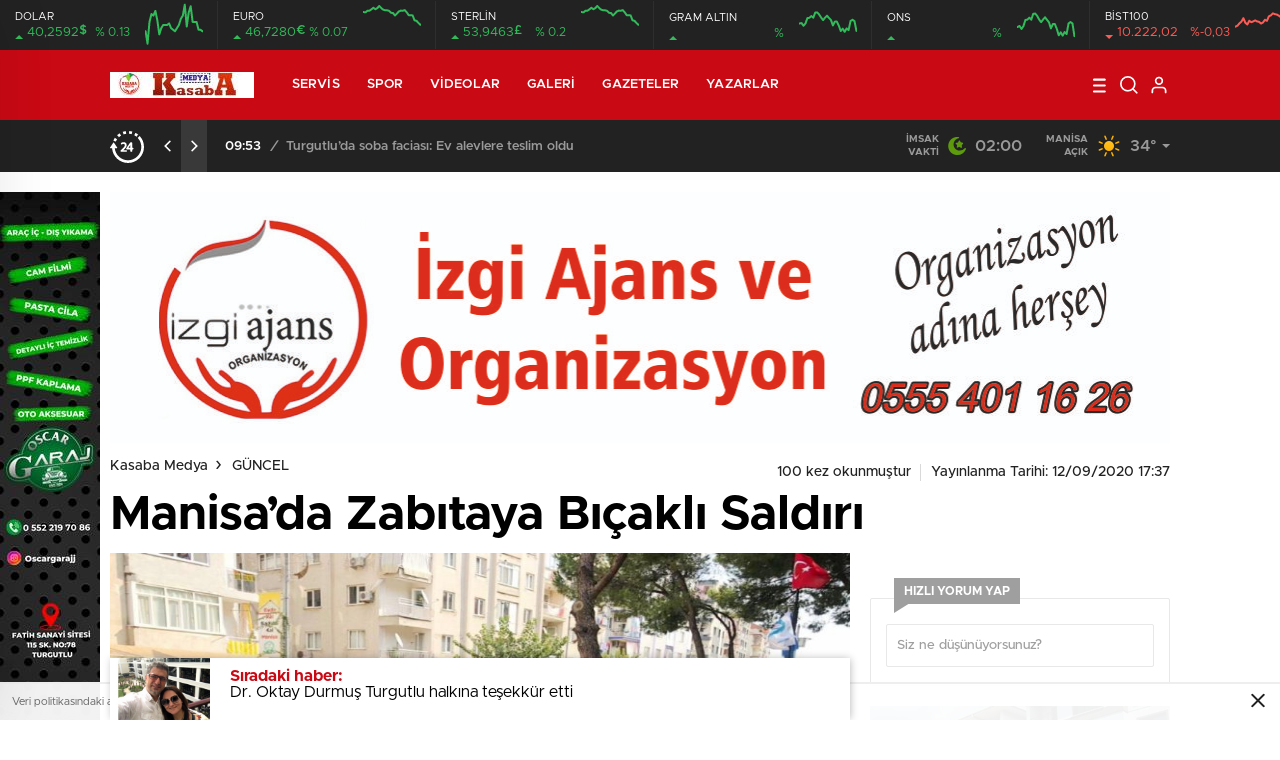

--- FILE ---
content_type: text/html; charset=UTF-8
request_url: https://kasabamedya.com/manisada-zabitaya-bicakli-saldiri/
body_size: 28321
content:
<!doctype html>
<html lang="tr" itemscope="" itemtype="https://schema.org/Organization">

<head>

    <meta http-equiv="Content-Type" content="text/html; charset=utf-8" />
    <meta name="viewport" content="width=device-width, initial-scale=1.0, maximum-scale=1.0, user-scalable=no" />
    <title>Manisa&#8217;da Zabıtaya Bıçaklı Saldırı &#8211; Kasaba Medya</title>
<meta name='robots' content='max-image-preview:large' />
<link rel='dns-prefetch' href='//cdn.quilljs.com' />
<link rel="alternate" type="application/rss+xml" title="Kasaba Medya &raquo; Manisa&#8217;da Zabıtaya Bıçaklı Saldırı yorum beslemesi" href="https://kasabamedya.com/manisada-zabitaya-bicakli-saldiri/feed/" />
<style id='classic-theme-styles-inline-css' type='text/css'>
/*! This file is auto-generated */
.wp-block-button__link{color:#fff;background-color:#32373c;border-radius:9999px;box-shadow:none;text-decoration:none;padding:calc(.667em + 2px) calc(1.333em + 2px);font-size:1.125em}.wp-block-file__button{background:#32373c;color:#fff;text-decoration:none}
</style>
<style id='global-styles-inline-css' type='text/css'>
body{--wp--preset--color--black: #000000;--wp--preset--color--cyan-bluish-gray: #abb8c3;--wp--preset--color--white: #ffffff;--wp--preset--color--pale-pink: #f78da7;--wp--preset--color--vivid-red: #cf2e2e;--wp--preset--color--luminous-vivid-orange: #ff6900;--wp--preset--color--luminous-vivid-amber: #fcb900;--wp--preset--color--light-green-cyan: #7bdcb5;--wp--preset--color--vivid-green-cyan: #00d084;--wp--preset--color--pale-cyan-blue: #8ed1fc;--wp--preset--color--vivid-cyan-blue: #0693e3;--wp--preset--color--vivid-purple: #9b51e0;--wp--preset--gradient--vivid-cyan-blue-to-vivid-purple: linear-gradient(135deg,rgba(6,147,227,1) 0%,rgb(155,81,224) 100%);--wp--preset--gradient--light-green-cyan-to-vivid-green-cyan: linear-gradient(135deg,rgb(122,220,180) 0%,rgb(0,208,130) 100%);--wp--preset--gradient--luminous-vivid-amber-to-luminous-vivid-orange: linear-gradient(135deg,rgba(252,185,0,1) 0%,rgba(255,105,0,1) 100%);--wp--preset--gradient--luminous-vivid-orange-to-vivid-red: linear-gradient(135deg,rgba(255,105,0,1) 0%,rgb(207,46,46) 100%);--wp--preset--gradient--very-light-gray-to-cyan-bluish-gray: linear-gradient(135deg,rgb(238,238,238) 0%,rgb(169,184,195) 100%);--wp--preset--gradient--cool-to-warm-spectrum: linear-gradient(135deg,rgb(74,234,220) 0%,rgb(151,120,209) 20%,rgb(207,42,186) 40%,rgb(238,44,130) 60%,rgb(251,105,98) 80%,rgb(254,248,76) 100%);--wp--preset--gradient--blush-light-purple: linear-gradient(135deg,rgb(255,206,236) 0%,rgb(152,150,240) 100%);--wp--preset--gradient--blush-bordeaux: linear-gradient(135deg,rgb(254,205,165) 0%,rgb(254,45,45) 50%,rgb(107,0,62) 100%);--wp--preset--gradient--luminous-dusk: linear-gradient(135deg,rgb(255,203,112) 0%,rgb(199,81,192) 50%,rgb(65,88,208) 100%);--wp--preset--gradient--pale-ocean: linear-gradient(135deg,rgb(255,245,203) 0%,rgb(182,227,212) 50%,rgb(51,167,181) 100%);--wp--preset--gradient--electric-grass: linear-gradient(135deg,rgb(202,248,128) 0%,rgb(113,206,126) 100%);--wp--preset--gradient--midnight: linear-gradient(135deg,rgb(2,3,129) 0%,rgb(40,116,252) 100%);--wp--preset--font-size--small: 13px;--wp--preset--font-size--medium: 20px;--wp--preset--font-size--large: 36px;--wp--preset--font-size--x-large: 42px;--wp--preset--spacing--20: 0.44rem;--wp--preset--spacing--30: 0.67rem;--wp--preset--spacing--40: 1rem;--wp--preset--spacing--50: 1.5rem;--wp--preset--spacing--60: 2.25rem;--wp--preset--spacing--70: 3.38rem;--wp--preset--spacing--80: 5.06rem;--wp--preset--shadow--natural: 6px 6px 9px rgba(0, 0, 0, 0.2);--wp--preset--shadow--deep: 12px 12px 50px rgba(0, 0, 0, 0.4);--wp--preset--shadow--sharp: 6px 6px 0px rgba(0, 0, 0, 0.2);--wp--preset--shadow--outlined: 6px 6px 0px -3px rgba(255, 255, 255, 1), 6px 6px rgba(0, 0, 0, 1);--wp--preset--shadow--crisp: 6px 6px 0px rgba(0, 0, 0, 1);}:where(.is-layout-flex){gap: 0.5em;}:where(.is-layout-grid){gap: 0.5em;}body .is-layout-flow > .alignleft{float: left;margin-inline-start: 0;margin-inline-end: 2em;}body .is-layout-flow > .alignright{float: right;margin-inline-start: 2em;margin-inline-end: 0;}body .is-layout-flow > .aligncenter{margin-left: auto !important;margin-right: auto !important;}body .is-layout-constrained > .alignleft{float: left;margin-inline-start: 0;margin-inline-end: 2em;}body .is-layout-constrained > .alignright{float: right;margin-inline-start: 2em;margin-inline-end: 0;}body .is-layout-constrained > .aligncenter{margin-left: auto !important;margin-right: auto !important;}body .is-layout-constrained > :where(:not(.alignleft):not(.alignright):not(.alignfull)){max-width: var(--wp--style--global--content-size);margin-left: auto !important;margin-right: auto !important;}body .is-layout-constrained > .alignwide{max-width: var(--wp--style--global--wide-size);}body .is-layout-flex{display: flex;}body .is-layout-flex{flex-wrap: wrap;align-items: center;}body .is-layout-flex > *{margin: 0;}body .is-layout-grid{display: grid;}body .is-layout-grid > *{margin: 0;}:where(.wp-block-columns.is-layout-flex){gap: 2em;}:where(.wp-block-columns.is-layout-grid){gap: 2em;}:where(.wp-block-post-template.is-layout-flex){gap: 1.25em;}:where(.wp-block-post-template.is-layout-grid){gap: 1.25em;}.has-black-color{color: var(--wp--preset--color--black) !important;}.has-cyan-bluish-gray-color{color: var(--wp--preset--color--cyan-bluish-gray) !important;}.has-white-color{color: var(--wp--preset--color--white) !important;}.has-pale-pink-color{color: var(--wp--preset--color--pale-pink) !important;}.has-vivid-red-color{color: var(--wp--preset--color--vivid-red) !important;}.has-luminous-vivid-orange-color{color: var(--wp--preset--color--luminous-vivid-orange) !important;}.has-luminous-vivid-amber-color{color: var(--wp--preset--color--luminous-vivid-amber) !important;}.has-light-green-cyan-color{color: var(--wp--preset--color--light-green-cyan) !important;}.has-vivid-green-cyan-color{color: var(--wp--preset--color--vivid-green-cyan) !important;}.has-pale-cyan-blue-color{color: var(--wp--preset--color--pale-cyan-blue) !important;}.has-vivid-cyan-blue-color{color: var(--wp--preset--color--vivid-cyan-blue) !important;}.has-vivid-purple-color{color: var(--wp--preset--color--vivid-purple) !important;}.has-black-background-color{background-color: var(--wp--preset--color--black) !important;}.has-cyan-bluish-gray-background-color{background-color: var(--wp--preset--color--cyan-bluish-gray) !important;}.has-white-background-color{background-color: var(--wp--preset--color--white) !important;}.has-pale-pink-background-color{background-color: var(--wp--preset--color--pale-pink) !important;}.has-vivid-red-background-color{background-color: var(--wp--preset--color--vivid-red) !important;}.has-luminous-vivid-orange-background-color{background-color: var(--wp--preset--color--luminous-vivid-orange) !important;}.has-luminous-vivid-amber-background-color{background-color: var(--wp--preset--color--luminous-vivid-amber) !important;}.has-light-green-cyan-background-color{background-color: var(--wp--preset--color--light-green-cyan) !important;}.has-vivid-green-cyan-background-color{background-color: var(--wp--preset--color--vivid-green-cyan) !important;}.has-pale-cyan-blue-background-color{background-color: var(--wp--preset--color--pale-cyan-blue) !important;}.has-vivid-cyan-blue-background-color{background-color: var(--wp--preset--color--vivid-cyan-blue) !important;}.has-vivid-purple-background-color{background-color: var(--wp--preset--color--vivid-purple) !important;}.has-black-border-color{border-color: var(--wp--preset--color--black) !important;}.has-cyan-bluish-gray-border-color{border-color: var(--wp--preset--color--cyan-bluish-gray) !important;}.has-white-border-color{border-color: var(--wp--preset--color--white) !important;}.has-pale-pink-border-color{border-color: var(--wp--preset--color--pale-pink) !important;}.has-vivid-red-border-color{border-color: var(--wp--preset--color--vivid-red) !important;}.has-luminous-vivid-orange-border-color{border-color: var(--wp--preset--color--luminous-vivid-orange) !important;}.has-luminous-vivid-amber-border-color{border-color: var(--wp--preset--color--luminous-vivid-amber) !important;}.has-light-green-cyan-border-color{border-color: var(--wp--preset--color--light-green-cyan) !important;}.has-vivid-green-cyan-border-color{border-color: var(--wp--preset--color--vivid-green-cyan) !important;}.has-pale-cyan-blue-border-color{border-color: var(--wp--preset--color--pale-cyan-blue) !important;}.has-vivid-cyan-blue-border-color{border-color: var(--wp--preset--color--vivid-cyan-blue) !important;}.has-vivid-purple-border-color{border-color: var(--wp--preset--color--vivid-purple) !important;}.has-vivid-cyan-blue-to-vivid-purple-gradient-background{background: var(--wp--preset--gradient--vivid-cyan-blue-to-vivid-purple) !important;}.has-light-green-cyan-to-vivid-green-cyan-gradient-background{background: var(--wp--preset--gradient--light-green-cyan-to-vivid-green-cyan) !important;}.has-luminous-vivid-amber-to-luminous-vivid-orange-gradient-background{background: var(--wp--preset--gradient--luminous-vivid-amber-to-luminous-vivid-orange) !important;}.has-luminous-vivid-orange-to-vivid-red-gradient-background{background: var(--wp--preset--gradient--luminous-vivid-orange-to-vivid-red) !important;}.has-very-light-gray-to-cyan-bluish-gray-gradient-background{background: var(--wp--preset--gradient--very-light-gray-to-cyan-bluish-gray) !important;}.has-cool-to-warm-spectrum-gradient-background{background: var(--wp--preset--gradient--cool-to-warm-spectrum) !important;}.has-blush-light-purple-gradient-background{background: var(--wp--preset--gradient--blush-light-purple) !important;}.has-blush-bordeaux-gradient-background{background: var(--wp--preset--gradient--blush-bordeaux) !important;}.has-luminous-dusk-gradient-background{background: var(--wp--preset--gradient--luminous-dusk) !important;}.has-pale-ocean-gradient-background{background: var(--wp--preset--gradient--pale-ocean) !important;}.has-electric-grass-gradient-background{background: var(--wp--preset--gradient--electric-grass) !important;}.has-midnight-gradient-background{background: var(--wp--preset--gradient--midnight) !important;}.has-small-font-size{font-size: var(--wp--preset--font-size--small) !important;}.has-medium-font-size{font-size: var(--wp--preset--font-size--medium) !important;}.has-large-font-size{font-size: var(--wp--preset--font-size--large) !important;}.has-x-large-font-size{font-size: var(--wp--preset--font-size--x-large) !important;}
.wp-block-navigation a:where(:not(.wp-element-button)){color: inherit;}
:where(.wp-block-post-template.is-layout-flex){gap: 1.25em;}:where(.wp-block-post-template.is-layout-grid){gap: 1.25em;}
:where(.wp-block-columns.is-layout-flex){gap: 2em;}:where(.wp-block-columns.is-layout-grid){gap: 2em;}
.wp-block-pullquote{font-size: 1.5em;line-height: 1.6;}
</style>
<link rel='stylesheet' id='wp-polls-css' href='https://kasabamedya.com/wp-content/plugins/wp-polls/polls-css.css?ver=2.77.3' type='text/css' media='all' />
<style id='wp-polls-inline-css' type='text/css'>
.wp-polls .pollbar {
	margin: 1px;
	font-size: 6px;
	line-height: 8px;
	height: 8px;
	background-image: url('https://kasabamedya.com/wp-content/plugins/wp-polls/images/default/pollbg.gif');
	border: 1px solid #c8c8c8;
}

</style>
<script type='text/javascript' src='https://kasabamedya.com/wp-includes/js/jquery/jquery.min.js?ver=3.7.0' id='jquery-core-js'></script>
<script type='text/javascript' src='https://kasabamedya.com/wp-includes/js/jquery/jquery-migrate.min.js?ver=3.4.1' id='jquery-migrate-js'></script>
<script id="jquery-js-after" type="text/javascript">
var $ = jQuery.noConflict();
</script>
<link rel="https://api.w.org/" href="https://kasabamedya.com/wp-json/" /><link rel="alternate" type="application/json" href="https://kasabamedya.com/wp-json/wp/v2/posts/30849" /><link rel="EditURI" type="application/rsd+xml" title="RSD" href="https://kasabamedya.com/xmlrpc.php?rsd" />
<meta name="generator" content="WordPress 6.3.7" />
<link rel='shortlink' href='https://kasabamedya.com/?p=30849' />
<link rel="alternate" type="application/json+oembed" href="https://kasabamedya.com/wp-json/oembed/1.0/embed?url=https%3A%2F%2Fkasabamedya.com%2Fmanisada-zabitaya-bicakli-saldiri%2F" />
<link rel="alternate" type="text/xml+oembed" href="https://kasabamedya.com/wp-json/oembed/1.0/embed?url=https%3A%2F%2Fkasabamedya.com%2Fmanisada-zabitaya-bicakli-saldiri%2F&#038;format=xml" />
<link rel="amphtml" href="https://kasabamedya.com/manisada-zabitaya-bicakli-saldiri/amp"><link rel="icon" href="https://kasabamedya.com/wp-content/uploads/2023/10/cropped-logo-2-32x32.jpg" sizes="32x32" />
<link rel="icon" href="https://kasabamedya.com/wp-content/uploads/2023/10/cropped-logo-2-192x192.jpg" sizes="192x192" />
<link rel="apple-touch-icon" href="https://kasabamedya.com/wp-content/uploads/2023/10/cropped-logo-2-180x180.jpg" />
<meta name="msapplication-TileImage" content="https://kasabamedya.com/wp-content/uploads/2023/10/cropped-logo-2-270x270.jpg" />
    <link rel="stylesheet" href="https://kasabamedya.com/wp-content/themes/birhaber/Css/styles.css?v=3.1" />
        <meta name="google-adsense-account" content="ca-pub-3140799232232136">    <link rel="Shortcut Icon" href="http://birtema.com.tr/birhaber/wp-content/uploads/2019/12/1logo.ico" type="image/x-icon">
    <link rel="stylesheet" href="https://kasabamedya.com/wp-content/themes/birhaber/Css/owl.carousel.min.css">
            <style>

    
    
    .newsBox2 > i{background: #c90914;opacity: 0.7;}
    .header-middle{background-color: }

    
    .videoNewsBox ul li a strong:hover,.newsBox:hover>strong,.newsBox>strong:hover{color: #c90914}
    .pageWrapper .pageMainWrap .contentWrap .pageNav ul li.active a:before,
    .pageWrapper .pageMainWrap .contentWrap .wideArea .contactForm .submit,
    .tag,[data-tooltip]:before,#profile .top > div > div > div > p span,#profile .top > div .award li a,
    #profile .bottom .left .tab .tabMenu > li.active,#profile .bottom .left .tab .tabContent ul li a p em b,#profile .bottom .left .tab .tabContent .more a,
    .numberSlider .nav > div:hover,#profile .bottom .left .tab .tabContent ul li a p em b:before,.img-col:hover .cover-btn,.ayarlarkaydet:hover,.kolexit p,
    .more:hover img,.form-switch.active,a.other-text,.to-top{background: #c90914!important;}
    #profileEdit > div > div:first-child ul li a:hover, #profileEdit > div > div:first-child ul li a.active,.authorBox ul li a strong,
    #home > .bottom > .left .twoLineNews > div > div > div > div > div > div a strong:hover{color: #c90914}
    .sirrl svg.titledot rect,.set-in-right .titledot rect {    fill: #c90914;}
    footer .center > div .bulletin .form input{background: #2b2b2b}
    footer .center > div .bulletin .form button{background: #2b2b2b}
    .fixtureBox .top > div ul li.active,.fixtureBox .bottom > div .t table tr td.center ul li time,.fixtureBox .bottom > div .h > div{background: #c90914}
    .fixtureBox .bottom > div .t table tr td:last-child a,.ydl-other ul li a h2,.yr-in a span,.yr-in a:hover p,.datepicker-panel>ul>li[data-view="month current"], .datepicker-panel>ul>li[data-view="year current"]{color: #c90914}
    .yinl-left b,.set-top-text p b,.flex-times.flex-start a:hover,.yinl-right a:hover {color: #c90914!important;}
    #newsSend > .content > div .row > div:first-child form .category ul li a.active,.sinl-top figure{border-color:#c90914!important;}
    .pageWrapper .pageBread ul li:last-child a,.pageWrapper .pageMainWrap .contentWrap .wideArea .contactForm .submit,
    .pageWrapper .pageMainWrap .contentWrap .pageNav ul li.active a:before,.pageWrapper .pageMainWrap .contentWrap .pageNav ul li > a:before,
    .videonews .ntitle h3:before, .videonews li figure span, .videonews li:hover{background: #c90914}
    
    body{background-color: #efefef}
    .lastmin-slider .owl-dots button.active:after{border-color: transparent transparent #efefef}
    .left .more a, .mainSlide .owl-dots button.active,
    .panel-slider .owl-dots button.active, .panel-slider .owl-nav .owl-prev:hover, .panel-slider .owl-nav .owl-next:hover,
    .ntitle h3:before, .sticky-bread,.datepicker-panel>ul>li.picked{background-color: #c90914 !important;}
    .four-manset-pagination ul li.active:before, .four-manset-pagination ul li:hover:before{border-color: #c90914}
    .videoNewsBox ul li a strong:hover, .newsBox:hover>strong, .newsBox>strong:hover, #newsRead .bottom .left .detail p strong{color: #c90914}
    #newsRead .bottom .left .tags ul li:hover,  span.icon-border-count
    #home>.bottom>.left .twoLineNews>div>div>div>div>div>div a:hover strong, .sixNews .right .newsBox2>span:hover strong{color: #c90914}
    .sixNews .left div:not(:first-child) .newsBox2>span:hover strong{color: #c90914}
    .owl-yazarlar-in a:hover h2, .owl-yazarlar-in a:hover h5{color: #c90914}
    .hm-in-left nav ul li a{color: }
    .hm-in-right ul li a svg path,.hm-in-right ul li a svg circle, .hm-in-right ul li a{stroke:#fff;}
.hm-in-right ul li a:hover span{background-color: #222222}
.hm-in-right ul li a.hamburger svg path {stroke: none!important;
    fill: #fff;}
    .hm-in-right ul li a span{background-color: #fff}
    .hm-in-right ul li a{border-color: #fff}
    .header-bottom{background-color: #222222}
    .header-bottom ul a, .header-bottom ul svg path, .header-bottom ul svg rect {color: #999999;fill: #999999}
    .header-bottom ul a:hover, .header-bottom ul a.active{color:#ffffff}
    .header-bottom ul a:hover svg path, .header-bottom ul a:hover svg rect{fill: #ffffff}

    .sondakika.son-flash:after, .sondakika.son-flash:before {border-color: transparent transparent #ffffff;}
    .sondakika.son-flash, .sondakika.son-flash:after{background-color: #c90914}
    .sondakika.son-flash span{color: #ffffff}

    .sondakika:after, .sondakika:before {border-color: transparent transparent #fdca49;}
    .sondakika, .sondakika:after{background-color: #222222}
    .sondakika span{color: #fdca49}
    .fn-in-right a:hover,.tyi-in-right h5:hover,.tyi-in-bottom a:hover{color: #c90914 !important;}
    .mainSlide .owl-nav button:hover, .manset4 .owl-dots button.active, .sliderhamburger:hover{background-color: #c90914;}
    .hmb-in-left ul li a:before{background-color: }
    .header-middle-bottom, .header-middle2{background-color: }
    .hmb-in-left ul li a, .hm2-in .hm2-right ul li a{color: }
    .hm2-in .hm2-right ul li a svg path, .hm2-in .hm2-right ul li a svg rect{fill :}
        .new-header-gray{background-color: #222222}
    .h4b-carousel a{color: #999999}
    #owl-h4b .owl-nav button u{background-color: #ffffff}
    .h4b-carousel span{color: #ffffff}
    .h4b-carousel i, .h4b-carousel a{color: #999999}
    .hour24 svg path {fill: #ffffff}
    .nhg-right ul li span, .nhg-right ul li p{color: #999999}
        .cb-ver-head, .p-d-body .ss-top ul li.active, #newsRead .top .siteMap li strong, .p-d-body .ss-top ul li:hover, #newsRead .bottom .left .tags ul li:hover{background-color: #c90914}
    .koleksiyonexit-in a.kolcikar{background-color: #c90914 !important;}
    .takipettiklerim-in-right>a:hover{color: #c90914 !important;}

    .db-in input:focus {
        color: #c90914;
        border-color: #c90914;
    }
    .radio input:checked ~ .checkmark{background-color: #c90914;border-color:#c90914}
    .goldto-bottom a{background-color: #c90914}
    .db-in input:focus::placeholder {
        color: #c90914;
    }

.goldto-miktar input:focus {
    color: #c90914;
    border-color: #c90914;
}

.goldto-miktar input:focus::placeholder {
    color: #c90914;
}

.goldto-bottom select:focus {
    border-color: #c90914;

}
header .header-charts {
    z-index: 9!important;
}

.header-middle {
    z-index: 99;
}
</style>
</head>

<body class=" hmfix  bgWhite mm-wrapper">

    <header>
        <style>
        .hc-in:after {
        background-color: #2A2E39;
    }
    .hc-down .highcharts-markers path:last-child,
    .hc-down .highchats-series path {
    fill: #FD5C56;
}

.hc-down .highcharts-series path:first-child {
    stroke: #FD5C56;
}

    </style>
<div class="header-charts">
            <div class="hc-in ">
            <div class="hc-in-left ">
                <span>DOLAR</span>
                <p>
                    <u>40,2592<i>$</i></u><i>% 0.13</i>
                </p>
            </div>
            <div class="hc-in-right">
                <div id="chart1"></div>
            </div>
        </div>
            <div class="hc-in ">
            <div class="hc-in-left ">
                <span>EURO</span>
                <p>
                    <u>46,7280<i>€</i></u><i>% 0.07</i>
                </p>
            </div>
            <div class="hc-in-right">
                <div id="chart2"></div>
            </div>
        </div>
            <div class="hc-in ">
            <div class="hc-in-left ">
                <span>STERLİN</span>
                <p>
                    <u>53,9463<i>£</i></u><i>% 0.2</i>
                </p>
            </div>
            <div class="hc-in-right">
                <div id="chart3"></div>
            </div>
        </div>
            <div class="hc-in ">
            <div class="hc-in-left ">
                <span>GRAM ALTIN</span>
                <p>
                    <u></u><i>%</i>
                </p>
            </div>
            <div class="hc-in-right">
                <div id="chart4"></div>
            </div>
        </div>
            <div class="hc-in ">
            <div class="hc-in-left ">
                <span>ONS</span>
                <p>
                    <u></u><i>%</i>
                </p>
            </div>
            <div class="hc-in-right">
                <div id="chart5"></div>
            </div>
        </div>
            <div class="hc-in hc-down">
            <div class="hc-in-left hc-down">
                <span>BİST100</span>
                <p>
                    <u>10.222,02</u><i>%-0,03</i>
                </p>
            </div>
            <div class="hc-in-right">
                <div id="chart6"></div>
            </div>
        </div>
    </div>

<script src="https://kasabamedya.com/wp-content/themes/birhaber/js/highchartssrc.min.js"></script>

<script>

        /*chart1*/
    var chart = new Highcharts.Chart({
        chart: {
            renderTo: 'chart1',
            margin: 0,
            height: 50
        },
        title: {
            text: ''
        },
        subTitle: {
            text: ''
        },
        credits: {enabled: false},
        legend: {
            enabled: false
        },
        plotOptions: {
            series: {
                shadow: false,
                borderWidth: 0,
                color: '#32BA5B',
                marker: {
                    enabled: false
                }
            }
        },
        tooltip: {
            formatter: function () {
                return '' +
                    "" +
                    '' +
                    '<br /><u style="color: ;">●</u><b style="color: ;"> ' + this.y + '</b>';
            }
        },
        xAxis: {
            type: 'datetime',
            enabled: false,
            labels: {
                formatter: function () {
                    //return Highcharts.dateFormat('%H:%M', this.value)
                }
            }
        },
      yAxis: {
  title: {
    text: null
  },
  visible: false

},

        series: [{
            showInLegend: false,
            data: [[1752668400000,40.258],[1752667800000,40.2581],[1752667200000,40.2581],[1752666600000,40.2586],[1752666000000,40.2586],[1752665400000,40.2586],[1752664800000,40.2596],[1752664200000,40.2592],[1752663600000,40.2583],[1752663000000,40.2597],[1752662400000,40.259],[1752661800000,40.2588],[1752661200000,40.2584],[1752660600000,40.2582],[1752660000000,40.258],[1752659400000,40.2581],[1752658800000,40.2582],[1752658200000,40.2585],[1752657600000,40.2584],[1752657000000,40.2584],[1752656400000,40.2584],[1752655800000,40.2582],[1752655200000,40.2578],[1752654600000,40.2587],[1752654000000,40.2593],[1752653400000,40.259],[1752652800000,40.2591],[1752652200000,40.2586],[1752651600000,40.2572],[1752651000000,40.258],]
        }]
    });
        /*chart1*/
    var chart = new Highcharts.Chart({
        chart: {
            renderTo: 'chart2',
            margin: 0,
            height: 50
        },
        title: {
            text: ''
        },
        subTitle: {
            text: ''
        },
        credits: {enabled: false},
        legend: {
            enabled: false
        },
        plotOptions: {
            series: {
                shadow: false,
                borderWidth: 0,
                color: '#32BA5B',
                marker: {
                    enabled: false
                }
            }
        },
        tooltip: {
            formatter: function () {
                return '' +
                    "" +
                    '' +
                    '<br /><u style="color: ;">●</u><b style="color: ;"> ' + this.y + '</b>';
            }
        },
        xAxis: {
            type: 'datetime',
            enabled: false,
            labels: {
                formatter: function () {
                    //return Highcharts.dateFormat('%H:%M', this.value)
                }
            }
        },
      yAxis: {
  title: {
    text: null
  },
  visible: false

},

        series: [{
            showInLegend: false,
            data: [[1752668400000,46.7212],[1752667800000,46.7332],[1752667200000,46.7464],[1752666600000,46.7496],[1752666000000,46.7814],[1752665400000,46.7827],[1752664800000,46.7831],[1752664200000,46.8012],[1752663600000,46.8152],[1752663000000,46.8111],[1752662400000,46.8122],[1752661800000,46.8065],[1752661200000,46.7933],[1752660600000,46.7807],[1752660000000,46.7971],[1752659400000,46.7978],[1752658800000,46.8106],[1752658200000,46.8142],[1752657600000,46.8142],[1752657000000,46.818],[1752656400000,46.8285],[1752655800000,46.8415],[1752655200000,46.8279],[1752654600000,46.8209],[1752654000000,46.8302],[1752653400000,46.8202],[1752652800000,46.8116],[1752652200000,46.8113],[1752651600000,46.801],[1752651000000,46.8028],]
        }]
    });
        /*chart1*/
    var chart = new Highcharts.Chart({
        chart: {
            renderTo: 'chart3',
            margin: 0,
            height: 50
        },
        title: {
            text: ''
        },
        subTitle: {
            text: ''
        },
        credits: {enabled: false},
        legend: {
            enabled: false
        },
        plotOptions: {
            series: {
                shadow: false,
                borderWidth: 0,
                color: '#32BA5B',
                marker: {
                    enabled: false
                }
            }
        },
        tooltip: {
            formatter: function () {
                return '' +
                    "" +
                    '' +
                    '<br /><u style="color: ;">●</u><b style="color: ;"> ' + this.y + '</b>';
            }
        },
        xAxis: {
            type: 'datetime',
            enabled: false,
            labels: {
                formatter: function () {
                    //return Highcharts.dateFormat('%H:%M', this.value)
                }
            }
        },
      yAxis: {
  title: {
    text: null
  },
  visible: false

},

        series: [{
            showInLegend: false,
            data: [[1752668400000,46.7212],[1752667800000,46.7332],[1752667200000,46.7464],[1752666600000,46.7496],[1752666000000,46.7814],[1752665400000,46.7827],[1752664800000,46.7831],[1752664200000,46.8012],[1752663600000,46.8152],[1752663000000,46.8111],[1752662400000,46.8122],[1752661800000,46.8065],[1752661200000,46.7933],[1752660600000,46.7807],[1752660000000,46.7971],[1752659400000,46.7978],[1752658800000,46.8106],[1752658200000,46.8142],[1752657600000,46.8142],[1752657000000,46.818],[1752656400000,46.8285],[1752655800000,46.8415],[1752655200000,46.8279],[1752654600000,46.8209],[1752654000000,46.8302],[1752653400000,46.8202],[1752652800000,46.8116],[1752652200000,46.8113],[1752651600000,46.801],[1752651000000,46.8028],]
        }]
    });
        /*chart1*/
    var chart = new Highcharts.Chart({
        chart: {
            renderTo: 'chart4',
            margin: 0,
            height: 50
        },
        title: {
            text: ''
        },
        subTitle: {
            text: ''
        },
        credits: {enabled: false},
        legend: {
            enabled: false
        },
        plotOptions: {
            series: {
                shadow: false,
                borderWidth: 0,
                color: '#32BA5B',
                marker: {
                    enabled: false
                }
            }
        },
        tooltip: {
            formatter: function () {
                return '' +
                    "" +
                    '' +
                    '<br /><u style="color: ;">●</u><b style="color: ;"> ' + this.y + '</b>';
            }
        },
        xAxis: {
            type: 'datetime',
            enabled: false,
            labels: {
                formatter: function () {
                    //return Highcharts.dateFormat('%H:%M', this.value)
                }
            }
        },
      yAxis: {
  title: {
    text: null
  },
  visible: false

},

        series: [{
            showInLegend: false,
            data: [[1752667800000,4317.16],[1752667200000,4321.883],[1752666600000,4322.506],[1752666000000,4321.95],[1752665400000,4317.541],[1752664800000,4318.347],[1752664200000,4316.725],[1752663600000,4318.241],[1752663000000,4317.144],[1752662400000,4319.733],[1752661800000,4321.642],[1752661200000,4321.612],[1752660600000,4319.792],[1752660000000,4322.403],[1752659400000,4323.346],[1752658800000,4324.456],[1752658200000,4323.523],[1752657600000,4322.355],[1752657000000,4323.554],[1752656400000,4325.022],[1752655800000,4326.036],[1752655200000,4325.98],[1752654600000,4323.514],[1752654000000,4324.269],[1752653400000,4323.442],[1752652800000,4323.316],[1752652200000,4320.686],[1752651600000,4319.656],[1752651000000,4320.927],[1752650400000,4320.737],]
        }]
    });
        /*chart1*/
    var chart = new Highcharts.Chart({
        chart: {
            renderTo: 'chart5',
            margin: 0,
            height: 50
        },
        title: {
            text: ''
        },
        subTitle: {
            text: ''
        },
        credits: {enabled: false},
        legend: {
            enabled: false
        },
        plotOptions: {
            series: {
                shadow: false,
                borderWidth: 0,
                color: '#32BA5B',
                marker: {
                    enabled: false
                }
            }
        },
        tooltip: {
            formatter: function () {
                return '' +
                    "" +
                    '' +
                    '<br /><u style="color: ;">●</u><b style="color: ;"> ' + this.y + '</b>';
            }
        },
        xAxis: {
            type: 'datetime',
            enabled: false,
            labels: {
                formatter: function () {
                    //return Highcharts.dateFormat('%H:%M', this.value)
                }
            }
        },
      yAxis: {
  title: {
    text: null
  },
  visible: false

},

        series: [{
            showInLegend: false,
            data: [[1752667800000,134256.8],[1752667200000,134419.35],[1752666600000,134437.72],[1752666000000,134420.01],[1752665400000,134283.53],[1752664800000,134309.98],[1752664200000,134264.13],[1752663600000,134306.08],[1752663000000,134268.18],[1752662400000,134351.66],[1752661800000,134412.46],[1752661200000,134412.53],[1752660600000,134356.31],[1752660000000,134434.51],[1752659400000,134466.85],[1752658800000,134498.22],[1752658200000,134469.36],[1752657600000,134437.06],[1752657000000,134470.1],[1752656400000,134516.36],[1752655800000,134546.49],[1752655200000,134543.55],[1752654600000,134467.99],[1752654000000,134493.57],[1752653400000,134468.28],[1752652800000,134464.92],[1752652200000,134385.58],[1752651600000,134349.68],[1752651000000,134387.58],[1752650400000,134375.26],]
        }]
    });
        /*chart1*/
    var chart = new Highcharts.Chart({
        chart: {
            renderTo: 'chart6',
            margin: 0,
            height: 50
        },
        title: {
            text: ''
        },
        subTitle: {
            text: ''
        },
        credits: {enabled: false},
        legend: {
            enabled: false
        },
        plotOptions: {
            series: {
                shadow: false,
                borderWidth: 0,
                color: '#32BA5B',
                marker: {
                    enabled: false
                }
            }
        },
        tooltip: {
            formatter: function () {
                return '' +
                    "" +
                    '' +
                    '<br /><u style="color: ;">●</u><b style="color: ;"> ' + this.y + '</b>';
            }
        },
        xAxis: {
            type: 'datetime',
            enabled: false,
            labels: {
                formatter: function () {
                    //return Highcharts.dateFormat('%H:%M', this.value)
                }
            }
        },
      yAxis: {
  title: {
    text: null
  },
  visible: false

},

        series: [{
            showInLegend: false,
            data: [[1752667200000,10224.46],[1752666600000,10222.85],[1752666000000,10240.21],[1752665400000,10266.79],[1752664800000,10267.74],[1752664200000,10278.12],[1752663600000,10281.56],[1752663000000,10287.63],[1752662400000,10291.93],[1752661800000,10293.43],[1752661200000,10296.54],[1752660600000,10288.39],[1752660000000,10284.91],[1752659400000,10266.72],[1752658800000,10270.85],[1752658200000,10260.23],[1752657600000,10255.75],[1752657000000,10262.64],[1752656400000,10264.34],[1752655800000,10268.48],[1752655200000,10264.18],[1752654600000,10261.28],[1752654000000,10266.79],[1752653400000,10252.21],[1752652800000,10258.69],[1752652200000,10277.22],[1752651600000,10263.68],[1752651000000,10256.79],[1752650400000,10247.54],[1752649800000,10243.4],]
        }]
    });
    </script>

        <div class="header-middle">
    <div class="header-search-form">
        <div class="container">
            <div class="hsf-in">
                <form class="" action="https://kasabamedya.com/" method="get">
                    <input type="text" name="s" placeholder="Ne aramak istersiniz?">
                    <div class="s-close">
                        <svg width="12" height="12" version="1.1" id="Capa_1" xmlns="https://www.w3.org/2000/svg"
                             xmlns:xlink="https://www.w3.org/1999/xlink" x="0px" y="0px" viewBox="0 0 47.971 47.971"
                             style="enable-background:new 0 0 47.971 47.971;" xml:space="preserve">
                            <g>
                                <path d="M28.228,23.986L47.092,5.122c1.172-1.171,1.172-3.071,0-4.242c-1.172-1.172-3.07-1.172-4.242,0L23.986,19.744L5.121,0.88
                                c-1.172-1.172-3.07-1.172-4.242,0c-1.172,1.171-1.172,3.071,0,4.242l18.865,18.864L0.879,42.85c-1.172,1.171-1.172,3.071,0,4.242
                                C1.465,47.677,2.233,47.97,3,47.97s1.535-0.293,2.121-0.879l18.865-18.864L42.85,47.091c0.586,0.586,1.354,0.879,2.121,0.879
                                s1.535-0.293,2.121-0.879c1.172-1.171,1.172-3.071,0-4.242L28.228,23.986z"
                                      fill="#222"></path>
                            </g>
                            <g>
                            </g>
                            <g>
                            </g>
                            <g>
                            </g>
                            <g>
                            </g>
                            <g>
                            </g>
                            <g>
                            </g>
                            <g>
                            </g>
                            <g>
                            </g>
                            <g>
                            </g>
                            <g>
                            </g>
                            <g>
                            </g>
                            <g>
                            </g>
                            <g>
                            </g>
                            <g>
                            </g>
                            <g>
                            </g>
                            </svg>

                    </div>
                </form>
            </div>
        </div>
    </div>
    <div class="container">
        <div class="hm-in">
            <div class="hm-in-left">
                <div id="logo">
                    <a href="https://kasabamedya.com/" id="logo" class="mobile-gizle  desktop-logo"><img
                                src="http://kasabamedya.com/wp-content/uploads/2024/10/kasabamedya.jpg" class="logo-lzy"
                                alt="Kasaba Medya"/></a>
                    <a href="https://kasabamedya.com/" class="des-gizle"><img src="http://kasabamedya.com/wp-content/uploads/2024/10/kasabamedya.jpg"
                                                                                class="logo-lzy"
                                                                                alt="Kasaba Medya"/>
                        </a>                </div>
                <nav>
                    <ul id="menu-ust-menu" class="menu"><li id="menu-item-34975" class="menu-item menu-item-type-custom menu-item-object-custom menu-item-has-children menu-item-34975"><a href="#">Servis</a>
<ul class="sub-menu">
	<li id="menu-item-34976" class="menu-item menu-item-type-post_type menu-item-object-page menu-item-34976"><a href="https://kasabamedya.com/son-dakika/">Son Dakika</a></li>
	<li id="menu-item-34977" class="menu-item menu-item-type-post_type menu-item-object-page menu-item-34977"><a href="https://kasabamedya.com/namaz-vakitleri/">Namaz Vakitleri</a></li>
	<li id="menu-item-34978" class="menu-item menu-item-type-post_type menu-item-object-page menu-item-34978"><a href="https://kasabamedya.com/hava-durumu/">Hava Durumu</a></li>
	<li id="menu-item-34980" class="menu-item menu-item-type-post_type menu-item-object-page menu-item-34980"><a href="https://kasabamedya.com/gazeteler/">Gazeteler</a></li>
	<li id="menu-item-34981" class="menu-item menu-item-type-post_type menu-item-object-page menu-item-34981"><a href="https://kasabamedya.com/canli-borsa/">Canlı Borsa</a></li>
	<li id="menu-item-34982" class="menu-item menu-item-type-post_type menu-item-object-page menu-item-34982"><a href="https://kasabamedya.com/canli-tv/">Canlı TV</a></li>
	<li id="menu-item-34983" class="menu-item menu-item-type-post_type menu-item-object-page menu-item-34983"><a href="https://kasabamedya.com/puan-durumu/">Puan Durumu</a></li>
	<li id="menu-item-34984" class="menu-item menu-item-type-post_type menu-item-object-page menu-item-34984"><a href="https://kasabamedya.com/tv-yayin-akislari/">TV Yayın Akışları</a></li>
	<li id="menu-item-34985" class="menu-item menu-item-type-post_type menu-item-object-page menu-item-34985"><a href="https://kasabamedya.com/nobetci-eczaneler/">Nöbetçi Eczaneler</a></li>
	<li id="menu-item-34986" class="menu-item menu-item-type-post_type menu-item-object-page menu-item-34986"><a href="https://kasabamedya.com/haber-gonder/">Haber Gönder</a></li>
	<li id="menu-item-34987" class="menu-item menu-item-type-post_type menu-item-object-page menu-item-34987"><a href="https://kasabamedya.com/canli-sonuclar/">Canlı Sonuçlar</a></li>
	<li id="menu-item-34988" class="menu-item menu-item-type-post_type menu-item-object-page menu-item-34988"><a href="https://kasabamedya.com/futbol-canli-sonuclar/">Futbol Canlı Sonuçlar</a></li>
	<li id="menu-item-34989" class="menu-item menu-item-type-post_type menu-item-object-page menu-item-34989"><a href="https://kasabamedya.com/basketbol-canli-sonuclar/">Basketbol Canlı Sonuçlar</a></li>
	<li id="menu-item-34990" class="menu-item menu-item-type-post_type menu-item-object-page menu-item-34990"><a href="https://kasabamedya.com/basketbol-iddaa-programi/">Basketbol İddaa Programı</a></li>
	<li id="menu-item-34991" class="menu-item menu-item-type-post_type menu-item-object-page menu-item-34991"><a href="https://kasabamedya.com/bilardo-iddaa-programi/">Bilardo İddaa Programı</a></li>
	<li id="menu-item-34993" class="menu-item menu-item-type-post_type menu-item-object-page menu-item-34993"><a href="https://kasabamedya.com/futbol-iddaa-programi/">Futbol İddaa Programı</a></li>
	<li id="menu-item-34994" class="menu-item menu-item-type-post_type menu-item-object-page menu-item-34994"><a href="https://kasabamedya.com/motor-sporlari-iddaa-programi/">Motor Sporları İddaa Programı</a></li>
	<li id="menu-item-34995" class="menu-item menu-item-type-post_type menu-item-object-page menu-item-34995"><a href="https://kasabamedya.com/hentbol-iddaa-programi/">Hentbol İddaa Programı</a></li>
	<li id="menu-item-34996" class="menu-item menu-item-type-post_type menu-item-object-page menu-item-34996"><a href="https://kasabamedya.com/voleybol-iddaa-programi/">Voleybol İddaa Programı</a></li>
	<li id="menu-item-34997" class="menu-item menu-item-type-post_type menu-item-object-page menu-item-34997"><a href="https://kasabamedya.com/tenis-iddaa-programi/">Tenis İddaa Programı</a></li>
	<li id="menu-item-34998" class="menu-item menu-item-type-post_type menu-item-object-page menu-item-34998"><a href="https://kasabamedya.com/dovizler/">Dövizler</a></li>
	<li id="menu-item-34999" class="menu-item menu-item-type-post_type menu-item-object-page menu-item-34999"><a href="https://kasabamedya.com/kripto-paralar/">Kripto Paralar</a></li>
	<li id="menu-item-35000" class="menu-item menu-item-type-post_type menu-item-object-page menu-item-35000"><a href="https://kasabamedya.com/hisseler/">Hisseler</a></li>
	<li id="menu-item-35001" class="menu-item menu-item-type-post_type menu-item-object-page menu-item-35001"><a href="https://kasabamedya.com/pariteler/">Pariteler</a></li>
	<li id="menu-item-35002" class="menu-item menu-item-type-post_type menu-item-object-page menu-item-35002"><a href="https://kasabamedya.com/altinlar/">Altınlar</a></li>
	<li id="menu-item-35003" class="menu-item menu-item-type-post_type menu-item-object-page menu-item-35003"><a href="https://kasabamedya.com/sinema/">Vizyondaki Filmler</a></li>
	<li id="menu-item-35004" class="menu-item menu-item-type-custom menu-item-object-custom menu-item-35004"><a href="/birhaber/sinema/?list=haftanin-filmleri">Haftanın Filmleri</a></li>
	<li id="menu-item-35005" class="menu-item menu-item-type-custom menu-item-object-custom menu-item-35005"><a href="/birhaber/sinema/?list=populer-fragmanlar">Popüler Fragmanlar</a></li>
	<li id="menu-item-35006" class="menu-item menu-item-type-custom menu-item-object-custom menu-item-35006"><a href="/birhaber/sinema/?list=vizyon-takvimi">Vizyon Takvimi</a></li>
</ul>
</li>
<li id="menu-item-35009" class="menu-item menu-item-type-taxonomy menu-item-object-category menu-item-35009"><a href="https://kasabamedya.com/category/spor/">Spor</a></li>
<li id="menu-item-35012" class="menu-item menu-item-type-taxonomy menu-item-object-category menu-item-35012"><a href="https://kasabamedya.com/category/video-galeri/">Videolar</a></li>
<li id="menu-item-35013" class="menu-item menu-item-type-taxonomy menu-item-object-category menu-item-35013"><a href="https://kasabamedya.com/category/uncategorized/">Galeri</a></li>
<li id="menu-item-35014" class="menu-item menu-item-type-post_type menu-item-object-page menu-item-35014"><a href="https://kasabamedya.com/gazeteler/">Gazeteler</a></li>
<li id="menu-item-35015" class="menu-item menu-item-type-post_type menu-item-object-page menu-item-35015"><a href="https://kasabamedya.com/yazarlar-site/">Yazarlar</a></li>
</ul>                </nav>
            </div>
            <div class="hm-in-right">
                <ul>
                                            <li><a href="javascript:void(0);" class="hamburger">
                          <svg class="hmbicon" height="32" width="32">
                    <use xlink:href="#hmbicon">
                        <symbol id="hmbicon" viewBox="0 0 26 26">
                            <path d="M9.62 9.533h-8.84c-0.433 0-0.78-0.347-0.78-0.78v-0.26c0-0.347 0.347-0.693 0.78-0.693h8.927c0.347 0 0.693 0.347 0.693 0.78v0.26c0 0.347-0.347 0.693-0.78 0.693z" fill="#ffffff"></path>
                            <path d="M9.533 14.3h-8.667c-0.433 0-0.867-0.347-0.867-0.867v0c0-0.433 0.347-0.867 0.867-0.867h8.667c0.433 0 0.867 0.347 0.867 0.867v0c0 0.433-0.347 0.867-0.867 0.867z" fill="#ffffff"></path>
                            <path d="M9.533 19.153h-8.667c-0.433 0-0.867-0.347-0.867-0.867v0c0-0.433 0.347-0.867 0.867-0.867h8.667c0.433 0 0.867 0.347 0.867 0.867v0c0 0.433-0.347 0.867-0.867 0.867z" fill="#ffffff"></path>
                        </symbol>
                    </use>
                </svg>
                            </a></li>
                                            <li><a href="javascript:void(0);" class="header-search">
                          <svg xmlns="http://www.w3.org/2000/svg" width="18.016" height="18.016" viewBox="0 0 18.016 18.016">
              <g id="search" transform="translate(-2.165 -2.165)" opacity="1">
                  <path id="Path_57211" data-name="Path 57211" d="M10,17a7,7,0,1,0-7-7A7,7,0,0,0,10,17Z" fill="none" stroke="#9D9DA8" stroke-linecap="round" stroke-linejoin="round" stroke-width="1.67"></path>
                  <path id="Path_57212" data-name="Path 57212" d="M17,17l4,4" transform="translate(-2 -2)" fill="none" stroke="#9D9DA8" stroke-linecap="round" stroke-linejoin="round" stroke-width="1.67"></path>
              </g>
          </svg>
                            </a></li>
                                                <li><a href="https://kasabamedya.com/giris">
                              <svg xmlns="http://www.w3.org/2000/svg" width="20" height="20" viewBox="0 0 20 20">
                      <g id="Profil-Icon" opacity="1">
                          <rect id="Area" width="20" height="20" fill="none" opacity="0"></rect>
                          <g id="Icon" transform="translate(1.29 2.499)">
                              <path id="Path" d="M16.667,17.5V15.833A3.334,3.334,0,0,0,13.333,12.5H6.667a3.334,3.334,0,0,0-3.334,3.333V17.5" transform="translate(-1.29 -2.499)" fill="none" stroke="#9D9DA8" stroke-linecap="round" stroke-linejoin="round" stroke-width="1.667"></path>
                              <circle id="Path-2" data-name="Path" cx="3.333" cy="3.333" r="3.333" transform="translate(5.377 0.001)" fill="none" stroke="#9D9DA8" stroke-linecap="round" stroke-linejoin="round" stroke-width="1.667"></circle>
                          </g>
                      </g>
                  </svg>
                                </a></li>
                                        </ul>
            </div>
        </div>
    </div>
</div>

        <div class="new-header-gray header-type-4">
    <div class="container">
        <div class="nhg-in">
            <div class="nhg-left">
                <div class="hour24">
                    <svg xmlns="http://www.w3.org/2000/svg" xmlns:xlink="http://www.w3.org/1999/xlink" width="34" height="36" version="1.1" id="Capa_1" x="0px" y="0px" viewBox="0 0 315.377 315.377" style="enable-background:new 0 0 315.377 315.377;" xml:space="preserve">
                            <g class="fsd">
                                <path d="M107.712,181.769l-7.938,7.705c-1.121,1.089-1.753,2.584-1.753,4.146v3.288c0,3.191,2.588,5.779,5.78,5.779h47.4    c3.196,0,5.782-2.588,5.782-5.779v-4.256c0-3.191-2.586-5.78-5.782-5.78h-26.19l0.722-0.664    c17.117-16.491,29.232-29.471,29.232-46.372c0-13.513-8.782-27.148-28.409-27.148c-8.568,0-16.959,2.75-23.629,7.74    c-2.166,1.625-2.918,4.537-1.803,7.007l1.458,3.224c0.708,1.568,2.074,2.739,3.735,3.195c1.651,0.456,3.433,0.148,4.842-0.836    c4.289-2.995,8.704-4.515,13.127-4.515c8.608,0,12.971,4.28,12.971,12.662C137.142,152.524,127.72,162.721,107.712,181.769z"/>
                            </g>
                        <g class="fsd">
                            <path d="M194.107,114.096c-0.154-0.014-0.31-0.02-0.464-0.02h-1.765c-1.89,0-3.658,0.923-4.738,2.469l-35.4,50.66    c-0.678,0.971-1.041,2.127-1.041,3.311v4.061c0,3.192,2.586,5.78,5.778,5.78h32.322v16.551c0,3.191,2.586,5.779,5.778,5.779h5.519    c3.19,0,5.781-2.588,5.781-5.779v-16.551h5.698c3.192,0,5.781-2.588,5.781-5.78v-3.753c0-3.19-2.589-5.779-5.781-5.779h-5.698    v-45.189c0-3.19-2.591-5.779-5.781-5.779h-5.519C194.419,114.077,194.261,114.083,194.107,114.096z M188.799,165.045h-17.453    c4.434-6.438,12.015-17.487,17.453-25.653V165.045z"/>
                        </g>
                        <g class="ffb">
                            <g>
                                <path d="M157.906,290.377c-68.023,0-123.365-55.342-123.365-123.365c0-64.412,49.625-117.443,112.647-122.895v19.665    c0,1.397,0.771,2.681,2.003,3.337c0.558,0.298,1.169,0.444,1.778,0.444c0.737,0,1.474-0.216,2.108-0.643l44.652-30    c1.046-0.702,1.673-1.879,1.673-3.139c0-1.259-0.627-2.437-1.673-3.139l-44.652-30c-1.159-0.779-2.654-0.857-3.887-0.198    c-1.232,0.657-2.003,1.941-2.003,3.337v15.254C70.364,24.547,9.54,88.806,9.54,167.011c0,81.809,66.558,148.365,148.365,148.365    c37.876,0,73.934-14.271,101.532-40.183l-17.111-18.226C219.38,278.512,189.4,290.377,157.906,290.377z"/>
                            </g>
                            <g>
                                <path d="M284.552,89.689c-5.111-8.359-11.088-16.252-17.759-23.456l-18.344,16.985c5.552,5.995,10.522,12.562,14.776,19.515    L284.552,89.689z"/>
                            </g>
                            <g>
                                <path d="M280.146,150.258l24.773-3.363c-1.322-9.74-3.625-19.373-6.846-28.632l-23.612,8.211    C277.135,134.163,279.047,142.165,280.146,150.258z"/>
                            </g>
                            <g>
                                <path d="M242.999,45.459c-8.045-5.643-16.678-10.496-25.66-14.427l-10.022,22.903c7.464,3.267,14.64,7.301,21.327,11.991    L242.999,45.459z"/>
                            </g>
                            <g>
                                <path d="M253.208,245.353l19.303,15.887c6.244-7.587,11.75-15.817,16.363-24.462l-22.055-11.771    C262.983,232.195,258.404,239.041,253.208,245.353z"/>
                            </g>
                            <g>
                                <path d="M280.908,176.552c-0.622,8.157-2.061,16.264-4.273,24.093l24.057,6.802c2.666-9.426,4.396-19.18,5.146-28.99    L280.908,176.552z"/>
                            </g>
                        </g>
                          </svg>


                </div>

                                <div class="h4b-carousel">
                    <div id="owl-h4b" class="owl-carousel">
                                                    <div>
                                <span>09:53</span> <i>/</i>
                                <a href="https://kasabamedya.com/turgutluda-soba-faciasi-ev-alevlere-teslim-oldu/">Turgutlu’da soba faciası: Ev alevlere teslim oldu</a>
                            </div>
                                                    <div>
                                <span>13:12</span> <i>/</i>
                                <a href="https://kasabamedya.com/kahraman-kore-gazimiz-osman-nuri-ozer-askeri-torenle-son-yolculuguna-ugurlandi/">KAHRAMAN KORE GAZİMİZ OSMAN NURİ ÖZER ASKERİ TÖRENLE SON YOLCULUĞUNA UĞURLANDI</a>
                            </div>
                                                    <div>
                                <span>13:46</span> <i>/</i>
                                <a href="https://kasabamedya.com/turgutlu-belediyesi-halk-oyunlari-kursu-icin-kayitlar-basladi/">Turgutlu Belediyesi Halk Oyunları Kursu İçin Kayıtlar Başladı</a>
                            </div>
                                                    <div>
                                <span>14:59</span> <i>/</i>
                                <a href="https://kasabamedya.com/baskan-gokhan-yoruyen-uyelerle-bulusmalarina-devam-ediyor/">Başkan Gökhan Yörüyen, Üyelerle Buluşmalarına Devam Ediyor</a>
                            </div>
                                                    <div>
                                <span>15:43</span> <i>/</i>
                                <a href="https://kasabamedya.com/turgutlu-devlet-hastanesinden-normal-dogum-farkindaligi/">Turgutlu Devlet Hastanesi&#8217;nden normal doğum farkındalığı</a>
                            </div>
                                                    <div>
                                <span>13:47</span> <i>/</i>
                                <a href="https://kasabamedya.com/ak-parti-turgutlu-ilce-baskani-temizelden-israile-sert-tepki/">AK Parti Turgutlu İlçe Başkanı Temizel’den İsrail’e Sert Tepki</a>
                            </div>
                                                    <div>
                                <span>12:08</span> <i>/</i>
                                <a href="https://kasabamedya.com/mevlut-buluttan-esnafa-ahilik-surprizi/">Mevlüt Bulut’tan Esnafa Ahilik Sürprizi</a>
                            </div>
                                                    <div>
                                <span>15:33</span> <i>/</i>
                                <a href="https://kasabamedya.com/turgutlu-belediyesi-5inci-yagli-pehlivan-gureslerine-hazirlaniyor/">Turgutlu Belediyesi 5’inci Yağlı Pehlivan Güreşleri’ne Hazırlanıyor</a>
                            </div>
                                                    <div>
                                <span>09:26</span> <i>/</i>
                                <a href="https://kasabamedya.com/turgutlulu-minibusculer-ferdi-zeyrek-anisina-tavuklu-pilav-hayri-yapti/">Turgutlulu Minibüsçüler, Ferdi Zeyrek anısına tavuklu-pilav hayrı yaptı</a>
                            </div>
                                                    <div>
                                <span>09:30</span> <i>/</i>
                                <a href="https://kasabamedya.com/kaymakam-selami-kapankayanin-8-mart-dunya-kadinlar-gunu-kutlama-mesaji/">KAYMAKAM SELAMİ KAPANKAYA’NIN 8 MART DÜNYA KADINLAR GÜNÜ KUTLAMA MESAJI</a>
                            </div>
                                            </div>
                </div>
            </div>
            <div class="var4ngh">
              <div class="nhg-right">
                  <div class="ht-right-in">
        <span><u>İmsak <em>Vakti</em></u> <img src="https://kasabamedya.com/wp-content/themes/birhaber/img/ramadan.png"
                                                         alt="a"> <b>02:00</em></b></span>
</div>
                                        <div class="ht-right-in">
                          <!--<img src="https://kasabamedya.com/wp-content/themes/birhaber/img/ramawh.png" alt="a">-->
                          <div class="weatherStatus">

                              <span> <u><em>Manisa</em>  AÇIK</u> <i class="acik"></i> <b>34°</b></span>
                          </div>
                          <svg xmlns="http://www.w3.org/2000/svg" width="8" height="4" viewBox="0 0 8 4"><path d="M4,0,8,4H0Z" transform="translate(8 4) rotate(180)" fill="#999"/></svg>
                          <ul>
                              <li onclick="getWeatherSecond(1)">Adana</li>
                              <li onclick="getWeatherSecond(2)">Adıyaman</li>
                              <li onclick="getWeatherSecond(3)">Afyonkarahisar</li>
                              <li onclick="getWeatherSecond(4)">Ağrı</li>
                              <li onclick="getWeatherSecond(5)">Amasya</li>
                              <li onclick="getWeatherSecond(6)">Ankara</li>
                              <li onclick="getWeatherSecond(7)">Antalya</li>
                              <li onclick="getWeatherSecond(8)">Artvin</li>
                              <li onclick="getWeatherSecond(9)">Aydın</li>
                              <li onclick="getWeatherSecond(10)">Balıkesir</li>
                              <li onclick="getWeatherSecond(11)">Bilecik</li>
                              <li onclick="getWeatherSecond(12)">Bingöl</li>
                              <li onclick="getWeatherSecond(13)">Bitlis</li>
                              <li onclick="getWeatherSecond(14)">Bolu</li>
                              <li onclick="getWeatherSecond(15)">Burdur</li>
                              <li onclick="getWeatherSecond(16)">Bursa</li>
                              <li onclick="getWeatherSecond(17)">Çanakkale</li>
                              <li onclick="getWeatherSecond(18)">Çankırı</li>
                              <li onclick="getWeatherSecond(19)">Çorum</li>
                              <li onclick="getWeatherSecond(20)">Denizli</li>
                              <li onclick="getWeatherSecond(21)">Diyarbakır</li>
                              <li onclick="getWeatherSecond(22)">Edirne</li>
                              <li onclick="getWeatherSecond(23)">Elazığ</li>
                              <li onclick="getWeatherSecond(24)">Erzincan</li>
                              <li onclick="getWeatherSecond(25)">Erzurum</li>
                              <li onclick="getWeatherSecond(26)">Eskişehir</li>
                              <li onclick="getWeatherSecond(27)">Gaziantep</li>
                              <li onclick="getWeatherSecond(28)">Giresun</li>
                              <li onclick="getWeatherSecond(29)">Gümüşhane</li>
                              <li onclick="getWeatherSecond(30)">Hakkâri</li>
                              <li onclick="getWeatherSecond(31)">Hatay</li>
                              <li onclick="getWeatherSecond(32)">Isparta</li>
                              <li onclick="getWeatherSecond(33)">Mersin</li>
                              <li onclick="getWeatherSecond(34)">istanbul</li>
                              <li onclick="getWeatherSecond(35)">izmir</li>
                              <li onclick="getWeatherSecond(36)">Kars</li>
                              <li onclick="getWeatherSecond(37)">Kastamonu</li>
                              <li onclick="getWeatherSecond(38)">Kayseri</li>
                              <li onclick="getWeatherSecond(39)">Kırklareli</li>
                              <li onclick="getWeatherSecond(40)">Kırşehir</li>
                              <li onclick="getWeatherSecond(41)">Kocaeli</li>
                              <li onclick="getWeatherSecond(42)">Konya</li>
                              <li onclick="getWeatherSecond(43)">Kütahya</li>
                              <li onclick="getWeatherSecond(44)">Malatya</li>
                              <li onclick="getWeatherSecond(45)">Manisa</li>
                              <li onclick="getWeatherSecond(46)">Kahramanmaraş</li>
                              <li onclick="getWeatherSecond(47)">Mardin</li>
                              <li onclick="getWeatherSecond(48)">Muğla</li>
                              <li onclick="getWeatherSecond(49)">Muş</li>
                              <li onclick="getWeatherSecond(50)">Nevşehir</li>
                              <li onclick="getWeatherSecond(51)">Niğde</li>
                              <li onclick="getWeatherSecond(52)">Ordu</li>
                              <li onclick="getWeatherSecond(53)">Rize</li>
                              <li onclick="getWeatherSecond(54)">Sakarya</li>
                              <li onclick="getWeatherSecond(55)">Samsun</li>
                              <li onclick="getWeatherSecond(56)">Siirt</li>
                              <li onclick="getWeatherSecond(57)">Sinop</li>
                              <li onclick="getWeatherSecond(58)">Sivas</li>
                              <li onclick="getWeatherSecond(59)">Tekirdağ</li>
                              <li onclick="getWeatherSecond(60)">Tokat</li>
                              <li onclick="getWeatherSecond(61)">Trabzon</li>
                              <li onclick="getWeatherSecond(62)">Tunceli</li>
                              <li onclick="getWeatherSecond(63)">Şanlıurfa</li>
                              <li onclick="getWeatherSecond(64)">Uşak</li>
                              <li onclick="getWeatherSecond(65)">Van</li>
                              <li onclick="getWeatherSecond(66)">Yozgat</li>
                              <li onclick="getWeatherSecond(67)">Zonguldak</li>
                              <li onclick="getWeatherSecond(68)">Aksaray</li>
                              <li onclick="getWeatherSecond(69)">Bayburt</li>
                              <li onclick="getWeatherSecond(70)">Karaman</li>
                              <li onclick="getWeatherSecond(71)">Kırıkkale</li>
                              <li onclick="getWeatherSecond(72)">Batman</li>
                              <li onclick="getWeatherSecond(73)">Şırnak</li>
                              <li onclick="getWeatherSecond(74)">Bartın</li>
                              <li onclick="getWeatherSecond(75)">Ardahan</li>
                              <li onclick="getWeatherSecond(76)">Iğdır</li>
                              <li onclick="getWeatherSecond(77)">Yalova</li>
                              <li onclick="getWeatherSecond(78)">Karabük</li>
                              <li onclick="getWeatherSecond(79)">Kilis</li>
                              <li onclick="getWeatherSecond(80)">Osmaniye</li>
                              <li onclick="getWeatherSecond(81)">Düzce</li>
                          </ul>
                      </div>
                                </div>
            </div>
        </div>
    </div>
</div>


        
    </header>
    <div class="hsf-overlay"></div>

    <div class="left-menu ">
        <div class="left-menu-header">
            <form class="newheadersearch" action="https://kasabamedya.com/" method="get">
                <a href="javascript:;" class="openSearch">
                                            <img src="https://kasabamedya.com/wp-content/themes/birhaber/img/icons/searchsvg.png" alt="a">
                                    </a>
                <input type="text" id="newheaderSearchInput" name="s" placeholder="Aramak içi tıklayın">
            </form>
            <i class="left-menu-off"><svg xmlns="http://www.w3.org/2000/svg" width="14" height="14">
                    <desc />

                    <g>
                        <rect fill="none" id="canvas_background" height="402" width="582" y="-1" x="-1" />
                    </g>
                    <g>
                        <path fill="#222" id="Shape" d="m14,1.400002l-1.399994,-1.400002l-5.600006,5.599998l-5.600006,-5.599998l-1.399994,1.400002l5.600006,5.599998l-5.600006,5.599998l1.399994,1.400002l5.600006,-5.599998l5.600006,5.599998l1.399994,-1.400002l-5.600006,-5.599998l5.600006,-5.599998z" />
                    </g>
                </svg></i>
        </div>
        <div class="left-menu-body">
            <ul>
                <ul id="menu-mobil-menu" class="menu"><li id="menu-item-35027" class="menu-item menu-item-type-post_type menu-item-object-page menu-item-35027"><a href="https://kasabamedya.com/son-dakika/">Son Dakika</a></li>
<li id="menu-item-35028" class="menu-item menu-item-type-post_type menu-item-object-page menu-item-35028"><a href="https://kasabamedya.com/namaz-vakitleri/">Namaz Vakitleri</a></li>
<li id="menu-item-35029" class="menu-item menu-item-type-post_type menu-item-object-page menu-item-35029"><a href="https://kasabamedya.com/hava-durumu/">Hava Durumu</a></li>
<li id="menu-item-35030" class="menu-item menu-item-type-post_type menu-item-object-page menu-item-35030"><a href="https://kasabamedya.com/gazeteler/">Gazeteler</a></li>
<li id="menu-item-35031" class="menu-item menu-item-type-post_type menu-item-object-page menu-item-35031"><a href="https://kasabamedya.com/canli-borsa/">Canlı Borsa</a></li>
<li id="menu-item-35032" class="menu-item menu-item-type-post_type menu-item-object-page menu-item-35032"><a href="https://kasabamedya.com/canli-tv/">Canlı TV</a></li>
<li id="menu-item-35033" class="menu-item menu-item-type-post_type menu-item-object-page menu-item-35033"><a href="https://kasabamedya.com/puan-durumu/">Puan Durumu</a></li>
<li id="menu-item-35034" class="menu-item menu-item-type-post_type menu-item-object-page menu-item-35034"><a href="https://kasabamedya.com/tv-yayin-akislari/">TV Yayın Akışları</a></li>
<li id="menu-item-35035" class="menu-item menu-item-type-post_type menu-item-object-page menu-item-35035"><a href="https://kasabamedya.com/nobetci-eczaneler/">Nöbetçi Eczaneler</a></li>
<li id="menu-item-35036" class="menu-item menu-item-type-post_type menu-item-object-page menu-item-35036"><a href="https://kasabamedya.com/haber-gonder/">Haber Gönder</a></li>
<li id="menu-item-35037" class="menu-item menu-item-type-post_type menu-item-object-page menu-item-35037"><a href="https://kasabamedya.com/futbol-canli-sonuclar/">Futbol Canlı Sonuçlar</a></li>
<li id="menu-item-35038" class="menu-item menu-item-type-post_type menu-item-object-page menu-item-35038"><a href="https://kasabamedya.com/basketbol-canli-sonuclar/">Basketbol Canlı Sonuçlar</a></li>
<li id="menu-item-35039" class="menu-item menu-item-type-post_type menu-item-object-page menu-item-35039"><a href="https://kasabamedya.com/futbol-iddaa-programi/">Futbol İddaa Programı</a></li>
<li id="menu-item-35041" class="menu-item menu-item-type-post_type menu-item-object-page menu-item-35041"><a href="https://kasabamedya.com/basketbol-iddaa-programi/">Basketbol İddaa Programı</a></li>
<li id="menu-item-35042" class="menu-item menu-item-type-post_type menu-item-object-page menu-item-35042"><a href="https://kasabamedya.com/hentbol-iddaa-programi/">Hentbol İddaa Programı</a></li>
<li id="menu-item-35043" class="menu-item menu-item-type-post_type menu-item-object-page menu-item-35043"><a href="https://kasabamedya.com/voleybol-iddaa-programi/">Voleybol İddaa Programı</a></li>
<li id="menu-item-35044" class="menu-item menu-item-type-post_type menu-item-object-page menu-item-35044"><a href="https://kasabamedya.com/tenis-iddaa-programi/">Tenis İddaa Programı</a></li>
<li id="menu-item-35045" class="menu-item menu-item-type-post_type menu-item-object-page menu-item-35045"><a href="https://kasabamedya.com/motor-sporlari-iddaa-programi/">Motor Sporları İddaa Programı</a></li>
<li id="menu-item-35046" class="menu-item menu-item-type-post_type menu-item-object-page menu-item-35046"><a href="https://kasabamedya.com/bilardo-iddaa-programi/">Bilardo İddaa Programı</a></li>
<li id="menu-item-35047" class="menu-item menu-item-type-post_type menu-item-object-page menu-item-35047"><a href="https://kasabamedya.com/dovizler/">Dövizler</a></li>
<li id="menu-item-35048" class="menu-item menu-item-type-post_type menu-item-object-page menu-item-35048"><a href="https://kasabamedya.com/kripto-paralar/">Kripto Paralar</a></li>
<li id="menu-item-35049" class="menu-item menu-item-type-post_type menu-item-object-page menu-item-35049"><a href="https://kasabamedya.com/altinlar/">Altınlar</a></li>
<li id="menu-item-35050" class="menu-item menu-item-type-post_type menu-item-object-page menu-item-35050"><a href="https://kasabamedya.com/pariteler/">Pariteler</a></li>
<li id="menu-item-35051" class="menu-item menu-item-type-post_type menu-item-object-page menu-item-35051"><a href="https://kasabamedya.com/hisseler/">Hisseler</a></li>
<li id="menu-item-35052" class="menu-item menu-item-type-post_type menu-item-object-page menu-item-35052"><a href="https://kasabamedya.com/sinema/">Vizyondaki Filmler</a></li>
<li id="menu-item-35054" class="menu-item menu-item-type-custom menu-item-object-custom menu-item-35054"><a>Haftanın Filmleri</a></li>
<li id="menu-item-35055" class="menu-item menu-item-type-custom menu-item-object-custom menu-item-35055"><a>Popüler Fragmanlar</a></li>
<li id="menu-item-35056" class="menu-item menu-item-type-custom menu-item-object-custom menu-item-35056"><a>Vizyon Takvimi</a></li>
</ul>            </ul>
        </div>
    </div>
    <div class="left-menu-overlay">

    </div>

    <div class="overlay"></div>
    <style>
    @media (max-width: 575px) {

        .hmfix .header-middle,
        .hmfix .header-middle2 {
            box-shadow: 0 2px 4px rgb(17 21 25 / 12%) !important;
            position: fixed !important;
            width: 100% !important;
            top: 0 !important;
            z-index: 999 !important;
        }
    }

    .ads.des-g {
        padding-top: 20px;
    }

    #newsRead .bottom .right>div>div.popularNewsBox {
        border: 1px solid #e6e6e6;
        padding-bottom: 0;
    }

    .header-middle,
    .header-middle2 {
        position: relative !important;
        top: unset !important;
    }


    #cis-load-img {
        width: 64px !important;
        display: block;
        margin-left: 413px;
    }
    @media only screen and (max-width: 1024px) {
        #newsRead .haberSingle .top {
            width: 100%;
        }

        .haberSingle:after {
            width: 100% !important;
        }

        #newsRead .bottom .left .detail .relatedContent a strong {
            width: 100% !important;
        }

        #newsRead .bottom .left .sixNews .row>div {
            padding: 6px !important;
        }

        #newsRead .bottom .left .sixNews .row:nth-child(2n) {
            padding-right: 6px !important;
            padding-left: 6px !important;
        }

        .detail img {
            height: inherit !important;
        }

        .size-full {
            max-height: auto !important;
        }

            }
</style>
<div id="newsRead" class="container lcont">

            <div class="lholder container">
                            <div class="leftr">
                    <img src="http://kasabamedya.com/wp-content/uploads/2024/12/WhatsApp-Gorsel-2024-12-28-saat-12.11.17_2893cd74.jpg" />                </div>
            
                            <div class="righttr">
                    <img src="" />                </div>
                    </div>
    
            <div class="ads des-g" >
            <img src="http://kasabamedya.com/wp-content/uploads/2024/10/necmii.jpg" />        </div>
    
            <div class="ads mobileg-g">
            <img src="https://birtema.com.tr/birhaber/wp-content/uploads/2021/07/turkcellreklam-orta.jpg" />        </div>
    
    <div class="haberSingle">
         <a href="https://kasabamedya.com/dr-oktay-durmus-turgutlu-halkina-tesekkur-etti/" rel="prev" title="Dr. Oktay Durmuş Turgutlu halkına teşekkür etti" image="https://kasabamedya.com/wp-content/uploads/2020/09/dr-oktay-durmus-turgutlu-halkina-tesekkur-etti.jpg"></a>         <div class="top">
            <div class="sticky-bread" style="">
                <div class="container sticky-container">
                    <div class="flex-between">
                        <div class="sb-left">
                            <a href="https://kasabamedya.com"><img src="https://kasabamedya.com/wp-content/themes/birhaber/img/git.svg" alt=""></a>
                            <a href="https://kasabamedya.com">Anasayfa</a> <b>/</b>

                            <a href="https://kasabamedya.com/category/guncel/">GÜNCEL</a>
                                <b>/</b>                            <span><a href="https://kasabamedya.com/manisada-zabitaya-bicakli-saldiri/">Manisa&#8217;da Zabıtaya Bıçaklı Saldırı</a></span>
                        </div>
                        <div class="sb-right">

                                                            <div class="sb-right-icons" style="margin-right: 8px;"><a href="javascript:;" onclick="alert('Favorilere eklemek için üye girişi yapmalısınız.')">
                                        <i class="icon-favori2"></i> </a></div>
                                                            <a href="https://kasabamedya.com/giris" class="sb-right-icons">
                                    <svg xmlns="http://www.w3.org/2000/svg" width="11.816" height="13.743" viewBox="0 0 11.816 13.743">
                                        <g transform="translate(-1761.092 -60.014)">
                                            <path d="M1767,62.715a1.1,1.1,0,1,1-1.1,1.1,1.1,1.1,0,0,1,1.1-1.1m0-2.2a3.3,3.3,0,1,0,3.3,3.3,3.3,3.3,0,0,0-3.3-3.3Z" fill="#fff" stroke="rgba(0,0,0,0)" stroke-miterlimit="10" stroke-width="1"></path>
                                            <path d="M1772.353,71.545a4.391,4.391,0,0,0-4.253-3.329h-2.2a4.39,4.39,0,0,0-4.253,3.329,7.693,7.693,0,0,0,2.053,1.421v-.349a2.2,2.2,0,0,1,2.2-2.2h2.2a2.2,2.2,0,0,1,2.2,2.2v.349A7.682,7.682,0,0,0,1772.353,71.545Z" fill="#fff" stroke="rgba(0,0,0,0)" stroke-miterlimit="10" stroke-width="1"></path>
                                        </g>
                                    </svg>
                                </a>
                                                        <div class="sb-right-icons m-toggle">
                                <div class="hamburger2">
                                    <span></span>
                                    <span></span>
                                    <span></span>
                                </div>

                            </div>
                        </div>
                    </div>
                </div>
            </div>

            
                <ul class="siteMap  ">
                    <li><i class="icon-angle-arrow-right"></i><a href="https://kasabamedya.com/">Kasaba Medya</a></li>
                    <li><i class="icon-angle-arrow-right"></i><a href="https://kasabamedya.com/category/guncel/">GÜNCEL</a>
                    </li>
                                        <li><strong>Manisa&#8217;da Zabıtaya Bıçaklı Saldırı</strong></li>
                </ul>
                                    <time datetime="2020-09-12" class="mobile-gizle">
                                                    <b>
                                100 kez okunmuştur
                            </b>
                                                                            <i class="icon-clock"></i><u>Yayınlanma
                                Tarihi: 12/09/2020 17:37</u>
                                            </time>

                    <time class="des-gizle mobile-time-views">
                                                    <b>
                                100                            </b>
                                                                            <b>
                                12/09/2020                            </b>
                                                </time>
                
                
                <h1>Manisa&#8217;da Zabıtaya Bıçaklı Saldırı</h1>
                                    </div>
        
        <div class="bottom" >
            <div class="left">
                <div class="detail">
                    <div class="cap">
                        <img width="560" height="420" src="https://kasabamedya.com/wp-content/uploads/2020/09/1599927859_whatsapp_image_2020-09-12_at_16.54.08_1.jpg" class="attachment-bt_single size-bt_single wp-post-image" alt="Manisa&#8217;da Zabıtaya Bıçaklı Saldırı" decoding="async" fetchpriority="high" srcset="https://kasabamedya.com/wp-content/uploads/2020/09/1599927859_whatsapp_image_2020-09-12_at_16.54.08_1.jpg 950w, https://kasabamedya.com/wp-content/uploads/2020/09/1599927859_whatsapp_image_2020-09-12_at_16.54.08_1-300x225.jpg 300w, https://kasabamedya.com/wp-content/uploads/2020/09/1599927859_whatsapp_image_2020-09-12_at_16.54.08_1-768x576.jpg 768w, https://kasabamedya.com/wp-content/uploads/2020/09/1599927859_whatsapp_image_2020-09-12_at_16.54.08_1-294x220.jpg 294w, https://kasabamedya.com/wp-content/uploads/2020/09/1599927859_whatsapp_image_2020-09-12_at_16.54.08_1-133x100.jpg 133w, https://kasabamedya.com/wp-content/uploads/2020/09/1599927859_whatsapp_image_2020-09-12_at_16.54.08_1-400x300.jpg 400w" sizes="(max-width: 560px) 100vw, 560px" />
                        <div class="sc-options">
                            <div class="flex-between">
                                <div class="sc-options-left">
                                    <a href="https://kasabamedya.com/author/izgi/" class="sc-options-user">
                                        <img src="https://kasabamedya.com/wp-content/themes/birhaber/img/user.png?_=1768841904">
                                    </a>
                                    <div onclick="like(30849)" class="options-icons">
                                        <div class="icon-border">
                                            <i class="icon-like2"></i>
                                            <span class="icon-border-count" id="totalLike_30849">0</span>
                                        </div>
                                        <p>BEĞENDİM</p>
                                    </div>
                                                                            <div class="news-abone">
                                            <a href="#">
                                                <span>ABONE OL</span>
                                                <div class="news-abone-logo">
                                                    <img src="https://kasabamedya.com/wp-content/themes/birhaber/img/gg.svg" alt="google news">
                                                    News
                                                </div>
                                            </a>
                                        </div>
                                                                    </div>
                                <div class="sc-options-right">
                                    <div class="options-icons">
                                        <a href="#respond">
                                            <div class="icon-border">
                                                <i class="icon-comments2"></i>
                                                <span class="icon-border-count">0<span>
                                            </div>
                                        </a>
                                    </div>
                                    <div class="options-icons">
                                        <a href="javascript:;" onclick="alert('Favorilere eklemek için üye girişi yapmalısınız.')">
                                                <div class="icon-border"><i class="icon-favori2"></i></div>
                                            </a>                                     </div>

                                    <div class="options-icons">
                                        <a href="https://twitter.com/intent/tweet/?url=https://kasabamedya.com/manisada-zabitaya-bicakli-saldiri/" target="_blank">
                                            <div class="icon-border twitter">
                                                <i></i>
                                            </div>
                                        </a>
                                    </div>
                                    <div class="options-icons">
                                        <a href="https://www.facebook.com/sharer/sharer.php?u=https://kasabamedya.com/manisada-zabitaya-bicakli-saldiri/" target="_blank">
                                            <div class="icon-border facebook">
                                                <i></i>
                                            </div>
                                        </a>
                                    </div>
                                    <div class="options-icons">
                                        <a href="https://api.whatsapp.com/send?text=https://kasabamedya.com/manisada-zabitaya-bicakli-saldiri/" target="_blank">
                                            <div class="icon-border whatsapp icon-whatsapp">
                                                <i></i>
                                            </div>
                                        </a>
                                    </div>
                                    <div class="options-icons">
                                        <a href="https://pinterest.com/pin/create/button/?url=https://kasabamedya.com/manisada-zabitaya-bicakli-saldiri/" target="_blank">
                                            <div class="icon-border pinterest icon-pinterest">
                                                <i></i>
                                            </div>
                                        </a>
                                    </div>
                                </div>
                            </div>
                        </div>


                    </div>
                                            <div class="ads des-g" style="margin-bottom:12px!important">
                            <img src="http://kasabamedya.com/wp-content/uploads/2024/12/WhatsApp-Gorsel-2024-12-28-saat-12.11.17_cbe71f91.jpg">                        </div>
                    
                                            <div class="ads des-g" style="display:inline;width:auto;float:left;margin: 8px 12px 8px 0!important;">
                            <img src="" alt="ad826x90">                        </div>
                    
                    <script>
                        /*------------------------------------------------
 * Shrink Header
 ------------------------------------------------*/
                        $(window).on('scroll', function() {
                            var scroll = $(window).scrollTop();
                            if (scroll >= 110) {
                                $(".sticky-bread").addClass("sticked");
                            } else {
                                $(".sticky-bread").removeClass("sticked");
                            }
                        });

                        $(".icon-share").click(function() {
                            event.preventDefault();
                            $(".shareArea").addClass("active");

                        });


                        $(document).on('click', function(e) {
                            if ($(e.target).closest(".icon-share").length === 0) {
                                $(".shareArea").removeClass('active');
                            }

                            if ($(e.target).closest(".dotsAreaContent").length === 0 && $(e.target).closest(".icon-dots").length === 0) {
                                $(".dotsAreaContent").css('visibility', "hidden");
                            }
                        });


                        $(".a-plus").click(function() {
                            var sBox = $(".a-plus-inp").attr("data-sBox");
                            var status = $(".a-plus-inp").attr("data-status");

                            var currentFont = parseInt($(".a-plus-inp").val());
                            if (currentFont == 20) {
                                var status = "down";
                                var sBox = true;
                            } else if (currentFont == 14) {
                                var status = "up";
                                var sBox = true;
                            }

                            if (status == "down") {
                                currentFont = parseInt(currentFont - 1);
                                if (currentFont == 14) {
                                    var status = "up";
                                    var sBox = true;
                                }
                            } else if (status == "up") {
                                currentFont = parseInt(currentFont + 1);
                                if (currentFont == 20) {
                                    var status = "down";
                                    var sBox = true;
                                }
                                $(".a-plus-inp").attr("data-sBox", sBox);
                                $(".a-plus-inp").attr("data-status", status);
                            }


                            $(".a-plus-inp").val(currentFont);

                            $("#newsRead .bottom .left .detail p").css("font-size", currentFont);
                        });
                    </script>

                                            <div class="ads mobileg-g">
                            <img src="https://birtema.com.tr/birhaber/wp-content/uploads/2021/07/onecikanalti.jpg" alt="ad826x90">                        </div>
                    
                    
<h2 class="wp-block-heading"></h2>



<p><strong><em>Eli bıçaklı hurda kağıt toplayıcısı kendisine işlem yapmak isteyen zabıta memuruna bıçakla saldırdı ardında da zabıta daire başkanlığını bastı ve iki bayan zabıta memurunu dakikalarca rehin aldı</em></strong></p>                        <div class="ads mobileg-g">
                            <img src="https://birtema.com.tr/birhaber/wp-content/uploads/2021/07/tarifle.jpg" alt="ad826x90">                        </div>
                    



<p>İl Umumi Hıfzıssıhha Kurulu ve UKOME’nin kararıyla, yasaklanan sokak atık toplayıcılarına yönelik denetim yapan Manisa Büyükşehir Belediyesi Zabıta Dairesi Başkanlığı memurları, kendisine işlem yapmak isteyen katık atık toplayıcısı tarafından bıçaklı saldırıya uğradı. Eli bıçaklı saldırgan H.T bununla kalmayıp Zabıta Daire Başkanlığını basarak bayan zabıta memurların bulunduğu odaya girerek kapıyı kapatıp memurları rehin aldı. Polis birimlerin olay yerine gelmesiyle birlikte saldırgan etkisiz hale getirilerek gözlem altına alındı.<br>&nbsp; &nbsp; Manisa Büyükşehir Belediye Zabıta Daire Başkanı Mustafa Duman ise ;<br>“Böyle saldırılarla kimse bizi görevimizden dolayı geri adım attıramaz. Kesinlikle yılmayacağız. Hiç bir kuvvette bizi yıldıramaz” dedi.<br>&nbsp; &nbsp;Büyükşehir Zabıta memurlarına ve Zabıta Daire Başkanlığına yönelik bıçaklı saldırı, Zabıta Daire Başkanlığına baskın ve rehin alma olayı öğleden sonra Şehzadeler ilçesi Alaybey mahallesi Seyfettin Bey Caddesi üzerinde yaşandı.<br>&nbsp; &nbsp;Manisa Emniyet birimlerini hareketlendiren olay, Büyükşehir Zabıta Ekipleri İl Umumi Hıfzıssıhha Kurulu ve UKOME’nin kararıyla, yasaklanan sokak atık toplayıcılarına yönelik denetimlerini sürdürüyordu. Zabıta ekipleri Yasakları ihlal eden H.T isimli hurda kağıt toplayıcısı hakkında işlem yapmaya hazırlandı ki tamda bu sırada H.T “Bana ceza kesemezsiniz” sözlerinin ardından cebinden çıkarttığı bıçağı zabıta memurlarına saldırıda bulundu.<br>&nbsp; &nbsp;Saldırgan H.T., kendisine engel olmaya çalışan zabıta memurlarını aşarak Zabıta Daire Başkanlığı binasına girerek oradaki memurları da bıçakla tehdit etti. Saldırgan H.T, bununla kalmayarak bayan zabıta memurların odasına girip kapıyı arkadan kitleyerek iki bayan memuru dakikalarca rehin aldı.<br>&nbsp; &nbsp;Olay yerine gelen polis birimleri eli bıçaklı saldırganı ikna ederek Zabıta Daire Başkanlığı binasından çıkararak gözlem altına aldı.</p>



<p><em><strong>Duman “Böyle saldırılarla kimse bile görevimizden dolayı geri adım attıramaz. Kesinlikle yılmayacağız”</strong></em></p>



<p>Yaşanan bu üzücü olayın kendilerini yıldırmadığını, kararlılıkla çalışmaya devam edeceklerini belirten Manisa Büyükşehir Belediyesi Zabıta Dairesi Başkanı Mustafa Duman,<br>&nbsp; &nbsp;“UKOME’nin şehir trafiğini olumsuz yönde etkilemesi, İl Umumi Hıfzıssıhha Kurulu’nun da koronavirüs tedbirleri kapsamında atık toplayıcılarına yönelik almış olduğu kararlar var. Biz de alınan bu kararlar gereğince görevimizi yerine getiriyoruz. Böyle saldırılarla kimse bize görevimizden dolayı geri adım attıramaz. Kesinlikle yılmayacağız. Hiç bir kuvvette bizi yıldıramaz .Daha önce atık toplayıcılarına yönelik bilgilendirmelerde bulunmuştuk. İlgili konu üzerine denetim yapan zabıta memurlarımız, bir atık toplayıcı tarafından bıçaklı ve sözlü saldırıya uğradı. Allah’a şükür mesai arkadaşımız bu saldırıyı yara almadan atlattı. Mesai arkadaşlarıma geçmiş olsun dileklerimi iletiyor, kanunlar çerçevesinde bizlere verilen görevi aynı kararlılıklara yerine getirmeye devam edeceğimi belirtmek istiyorum” dedi.<br>&nbsp; &nbsp;Zabıta Daire Başkanı Mustafa Duman, öte yanda da ilgili saldırgan hakkında Cumhuriyet Savcılığına suç duyurusunda bulunacaklarını belirtti</p>                        <div class="des-g"><img src=""></div>



<p></p>                        <div class="ads mobileg-g">
                            <img src="https://birtema.com.tr/birhaber/wp-content/uploads/2021/07/tarifle.jpg" alt="ad826x90">                        </div>
                    
</p></p></p></p></p></p></p></p></p></p>                        <div class="des-g"><img src=""></div>                </div>
                
                

                                    <div class="ads mobileg-g">
                        <img src="https://birtema.com.tr/birhaber/wp-content/uploads/2021/07/tarifle.jpg" alt="ad826x90">                    </div>
                
                                    <div class="sixNews">
                        <div class="head gray">
                            <strong>SİZİN İÇİN SEÇTİKLERİMİZ</strong>
                        </div>
                        <div class="row">
                                                                    <div>
                                            <a href="https://kasabamedya.com/manisada-toki-kurasi-23-ocakta-7-bin-459-konut/" class="newsBox">
                                                        <span>
                                                            <img src="https://kasabamedya.com/wp-content/uploads/2026/01/manisada-toki-kurasi-23-ocakta-7-bin-459-konut_696de0a5d22d2_h-300x229.webp" height="" />
                                                            <strong class="tag">GÜNCEL</strong>
                                                        </span>
                                                <strong>
                                                    <span>Manisa’da TOKİ Kurası 23 Ocak’ta: 7 Bin 459 Konut</span>
                                                </strong>
                                            </a>
                                        </div>

                                                                                <div>
                                            <a href="https://kasabamedya.com/vatandaslara-yonelik-bilgilendirme/" class="newsBox">
                                                        <span>
                                                            <img src="https://kasabamedya.com/wp-content/uploads/2026/01/Ekran-goruntusu-2026-01-17-092334-231x229.jpg" height="" />
                                                            <strong class="tag">GÜNCEL</strong>
                                                        </span>
                                                <strong>
                                                    <span>vatandaşlara yönelik bilgilendirme</span>
                                                </strong>
                                            </a>
                                        </div>

                                                                                <div>
                                            <a href="https://kasabamedya.com/1-donemini-basarili-ve-sorunsuz-bir-sekilde-tamamlamanin-mutlulugunu-yasiyoruz/" class="newsBox">
                                                        <span>
                                                            <img src="https://kasabamedya.com/wp-content/uploads/2026/01/Ekran-goruntusu-2026-01-16-155059-300x229.jpg" height="" />
                                                            <strong class="tag">GÜNCEL</strong>
                                                        </span>
                                                <strong>
                                                    <span>1. Dönemini başarılı ve sorunsuz bir şekilde tamamlamanın mutluluğunu yaşıyoruz.</span>
                                                </strong>
                                            </a>
                                        </div>

                                                                                <div>
                                            <a href="https://kasabamedya.com/baskan-dutlulu-2026-hedeflerini-anlatti-gazetecilerle-bir-araya-geldi/" class="newsBox">
                                                        <span>
                                                            <img src="https://kasabamedya.com/wp-content/uploads/2026/01/6961346e3a802_baskan-dutlulu-2026-hedeflerini-anlatti-gazetecilerle-bir-araya-geldi_h-300x229.webp" height="" />
                                                            <strong class="tag">GÜNCEL</strong>
                                                        </span>
                                                <strong>
                                                    <span>Başkan Dutlulu 2026 hedeflerini anlattı, gazetecilerle bir araya geldi</span>
                                                </strong>
                                            </a>
                                        </div>

                                                                                <div>
                                            <a href="https://kasabamedya.com/bu-proje-ile-elektrik-dogalgaz-gibi-harcamalarda-aylik-ortalama-4-milyon-turk-lirasi-tasarruf-saglanacaktir/" class="newsBox">
                                                        <span>
                                                            <img src="https://kasabamedya.com/wp-content/uploads/2026/01/Ekran-goruntusu-2026-01-10-102821-300x229.jpg" height="" />
                                                            <strong class="tag">GÜNCEL</strong>
                                                        </span>
                                                <strong>
                                                    <span>Bu proje ile elektrik, doğalgaz gibi harcamalarda aylık ortalama 4 Milyon Türk Lirası tasarruf sağlanacaktır.</span>
                                                </strong>
                                            </a>
                                        </div>

                                                                                <div>
                                            <a href="https://kasabamedya.com/kaymakam-selami-kapankayanin-10-ocak-calisan-gazeteciler-gunu-mesaji-3/" class="newsBox">
                                                        <span>
                                                            <img src="https://kasabamedya.com/wp-content/uploads/2026/01/Ekran-goruntusu-2026-01-10-101546-300x229.jpg" height="" />
                                                            <strong class="tag">GÜNCEL</strong>
                                                        </span>
                                                <strong>
                                                    <span>KAYMAKAM SELAMİ KAPANKAYA’NIN 10 OCAK ÇALIŞAN GAZETECİLER GÜNÜ MESAJI</span>
                                                </strong>
                                            </a>
                                        </div>

                                        
                        </div>
                    </div>
                    



<!-- Düzenlemeye buradan başlayabilirsiniz. -->





<div class="commentForm" id="respond">
    <div class="head">
        <strong>YORUMLAR</strong>
    </div>
        <form action="http://kasabamedya.com/wp-comments-post.php" method="post" id="comment-form-wrapper">

                <div>
              <p><i class="icon-user"><img src="https://kasabamedya.com/wp-content/themes/birhaber/img/icons/newavatar.png" alt="s"></i><input type="text" required name="author" class="authorInput" placeholder="Adınız" /></p>
              <p>


                <svg width="25" height="25" version="1.1" id="Layer_1" xmlns="http://www.w3.org/2000/svg" xmlns:xlink="http://www.w3.org/1999/xlink" x="0px" y="0px" viewBox="0 0 512 512" style="enable-background:new 0 0 512 512;" xml:space="preserve">
                <g>
                	<g>
                		<g>
                			<path d="M10.688,95.156C80.958,154.667,204.26,259.365,240.5,292.01c4.865,4.406,10.083,6.646,15.5,6.646
                				c5.406,0,10.615-2.219,15.469-6.604c36.271-32.677,159.573-137.385,229.844-196.896c4.375-3.698,5.042-10.198,1.5-14.719
                				C494.625,69.99,482.417,64,469.333,64H42.667c-13.083,0-25.292,5.99-33.479,16.438C5.646,84.958,6.313,91.458,10.688,95.156z" style="
    fill: #c5c5c5;
"></path>
                			<path d="M505.813,127.406c-3.781-1.76-8.229-1.146-11.375,1.542C416.51,195.01,317.052,279.688,285.76,307.885
                				c-17.563,15.854-41.938,15.854-59.542-0.021c-33.354-30.052-145.042-125-208.656-178.917c-3.167-2.688-7.625-3.281-11.375-1.542
                				C2.417,129.156,0,132.927,0,137.083v268.25C0,428.865,19.135,448,42.667,448h426.667C492.865,448,512,428.865,512,405.333
                				v-268.25C512,132.927,509.583,129.146,505.813,127.406z" style="
    fill: #c5c5c5;
"></path>
                		</g>
                	</g>
                </g>
                <g>
                </g>
                <g>
                </g>
                <g>
                </g>
                <g>
                </g>
                <g>
                </g>
                <g>
                </g>
                <g>
                </g>
                <g>
                </g>
                <g>
                </g>
                <g>
                </g>
                <g>
                </g>
                <g>
                </g>
                <g>
                </g>
                <g>
                </g>
                <g>
                </g>
                </svg>


<input type="text" required name="email" class="authorInput" placeholder="Mail Adresiniz" /></p>
              <input name="comment" type="hidden">
              <div id="editorTool">
                  <div id="toolbar-container">
                      <div>
                          <span class="ql-formats send" onclick="">
                              <button type="button">Gönder</button>
                              <input type='hidden' name='comment_post_ID' value='30849' id='comment_post_ID' />
<input type='hidden' name='comment_parent' id='comment_parent' value='0' />
                              <p style="display: none;"><input type="hidden" id="akismet_comment_nonce" name="akismet_comment_nonce" value="eadc5ddecf" /></p><p style="display: none !important;" class="akismet-fields-container" data-prefix="ak_"><label>&#916;<textarea name="ak_hp_textarea" cols="45" rows="8" maxlength="100"></textarea></label><input type="hidden" id="ak_js_1" name="ak_js" value="216"/><script>document.getElementById( "ak_js_1" ).setAttribute( "value", ( new Date() ).getTime() );</script></p>                          </span>
                          <span class="ql-formats">
                              <button type="button" class="ql-bold"></button>
                              <button type="button" class="ql-italic"></button>
                              <button type="button" class="ql-underline"></button>
                          </span>
                          <span class="ql-formats">
                              <button type="button" class="ql-list" value="ordered"></button>
                              <button type="button" class="ql-list" value="bullet"></button>
                          </span>
                          <span class="ql-formats">
                              <button type="button" class="ql-link"></button>
                          </span>
                          <span class="ql-formats">
                              <button type="button" class="ql-clean"></button>
                          </span>
                      </div>
                  </div>
                  <div id="editor-container"></div>
                  <span>En az 10 karakter gerekli</span>
              </div>
          </div>
                          <p>Gönderdiğiniz yorum <strong>moderasyon</strong> ekibi tarafından incelendikten sonra yayınlanacaktır.</p>
        
            </form>
    </div>



          






<script>

function voteComment(comment_id, type)
{
  jQuery(document).ready(function(){
        jQuery.ajax({
          type:'POST',
          data:{
            action:'voteComment',
            comment_id:comment_id,
            like:type
          },
          url: "https://kasabamedya.com/wp-admin/admin-ajax.php",
          success: function(value) {
            if(value == 'true'){
              if(type == 'like'){
                current_count = $(".likeCount_"+comment_id).html();
                current_count1 = parseInt(current_count)+1;
                $(".likeCount_"+comment_id).html(current_count1);
              }else{
                current_count = $(".dislikeCount_"+comment_id).html();
                current_count1 = parseInt(current_count)+1;
                $(".dislikeCount_"+comment_id).html(current_count1);
              }

            }else{
              alert("Bu yorumu daha önce oylamışsınız.");
            }
          }
        });
});
}
function reportComment(comment_id)
{

    var report = prompt("Rapor sebebini belirtiniz.");
    if(report.length > 3){
        jQuery(document).ready(function(){
            jQuery.ajax({
                type:'POST',
                data:{
                    action:'reportComment',
                    comment_id:comment_id,
                    content:report
                },
                url: "https://kasabamedya.com/wp-admin/admin-ajax.php",
                success: function(value) {
                    if(value == 'true'){
                        success_alert("Yorum bildirildi.");
                    }else{
                        danger_alert("Bu yorumu daha önce raporlamışsınız.");
                    }
                    $(".com-report-button").attr('onclick', 'danger_alert("Üst üste yorum bildiremezsiniz.")');
                }
            });
        });
    }else {
        danger_alert("Rapor sebebini lütfen doldurun");
    }
}
</script>
                
                                    <div class="infinityDiv">
                        <img src="https://kasabamedya.com/wp-content/uploads/2020/09/dr-oktay-durmus-turgutlu-halkina-tesekkur-etti.jpg" width="108px" height="62px" />
                        <h4>Sıradaki haber:</h4>
                        <p>Dr. Oktay Durmuş Turgutlu halkına teşekkür etti</p>
                        <div class="progress-bar" style="width: 0%;"></div>
                    </div>

                    <script>
                        $(document).ready(function() {

                            $(window).scroll(function() {
                                var windowBottom = $(this).scrollTop() + $(this).height();
                                var elementTop = $(".haberSingle.active").offset().top;
                                var percentage = (windowBottom - elementTop) / $(".haberSingle.active").height() * 100;
                                if (percentage >= 100) {
                                    $(".progress-bar").css("width", "0%");
                                } else if (windowBottom >= elementTop) {
                                    $(".progress-bar").css("width", percentage + "%");
                                } else {
                                    $(".progress-bar").css("width", "0%");
                                }

                            });

                        });
                    </script>
                    
            </div>
                            <div class="right">
                    <div>
                        <div><div class="mobile-gizle rk">
          <img src="" alt="">          </div></div>    <div class="sidebarComment">
    <h3>HIZLI YORUM YAP</h3>
    <div class="quickComment">
            <form action="javascript:;" method="post" id="quickCommentForm">
        <textarea name="comment" placeholder="Siz ne düşünüyorsunuz?"></textarea>
        <input type='hidden' name='comment_post_ID' value='30849' id='comment_post_ID' />
<input type='hidden' name='comment_parent' id='comment_parent' value='0' />
        <p style="display: none;"><input type="hidden" id="akismet_comment_nonce" name="akismet_comment_nonce" value="49a87ee229" /></p><p style="display: none !important;" class="akismet-fields-container" data-prefix="ak_"><label>&#916;<textarea name="ak_hp_textarea" cols="45" rows="8" maxlength="100"></textarea></label><input type="hidden" id="ak_js_2" name="ak_js" value="170"/><script>document.getElementById( "ak_js_2" ).setAttribute( "value", ( new Date() ).getTime() );</script></p>        <div class="commentHiddenArea">
          <input type="submit" value="Gönder" />
        </div>
      </form>
    </div>
    </div>

    <script>
      $("body").click(function(){
        if ($(".quickComment form textarea").is(":focus")) {
          $(".commentHiddenArea").show();
          $(".quickComment form textarea").css("height", "150px");
          $(".quickComment form textarea").css("line-height", "20px");
          $(".commentHiddenArea").css("height", "20px");
        }else{
          $(".commentHiddenArea").hide();
          $(".quickComment form textarea").css("height", "43px");
          $(".commentHiddenArea").css("height", "0px");
        }
      });

      $("#quickCommentForm").submit(function(e) {
        var form = $("#quickCommentForm").serialize();
        var commentA = $("textarea[name='comment']").val();
        var rangeStatus = false;          if(rangeStatus == true){

          }else if(commentA.length < 10){
              alert('En az 10 karakter giriniz.');
          }else{
            $(".quickComment form").html("<div class='info'>Yorumunuz gönderiliyor. Lütfen bekleyin.</div>");
          e.preventDefault(); // avoid to execute the actual submit of the form.




                    $.ajax({
                 type: "POST",
                 url: "http://kasabamedya.com/wp-comments-post.php",
                 data: form, // serializes the form's elements.
                 success: function(data)
                 {
                                      $(".quickComment form").html("<div class='info'>Yorumunuz gönderilmiştir. Moderatörlerimizin incelemelerinden sonra yorumunuz paylaşılacaktır.Paylaşımınız için teşekkür ederiz.</div>")
                                    }
               });
                            }


      });


    </script>


          <div>
          <a href="https://kasabamedya.com/manisada-toki-kurasi-23-ocakta-7-bin-459-konut/" class="newsBox">
              <span>
                  <img src="https://kasabamedya.com/wp-content/uploads/2026/01/manisada-toki-kurasi-23-ocakta-7-bin-459-konut_696de0a5d22d2_h-300x229.webp" alt="Manisa’da TOKİ Kurası 23 Ocak’ta: 7 Bin 459 Konut"  />                                    <strong class="tag">GÜNCEL</strong>
              </span>
              <strong>
                  <span style="width: auto;">Manisa’da TOKİ Kurası 23 Ocak’ta: 7 Bin 459 Konut</span>
              </strong>
          </a>
      </div>
          <div>
          <a href="https://kasabamedya.com/vatandaslara-yonelik-bilgilendirme/" class="newsBox">
              <span>
                  <img src="https://kasabamedya.com/wp-content/uploads/2026/01/Ekran-goruntusu-2026-01-17-092334-231x229.jpg" alt="vatandaşlara yönelik bilgilendirme"  />                                    <strong class="tag">GÜNCEL</strong>
              </span>
              <strong>
                  <span style="width: auto;">vatandaşlara yönelik bilgilendirme</span>
              </strong>
          </a>
      </div>
          <div>
          <a href="https://kasabamedya.com/1-donemini-basarili-ve-sorunsuz-bir-sekilde-tamamlamanin-mutlulugunu-yasiyoruz/" class="newsBox">
              <span>
                  <img src="https://kasabamedya.com/wp-content/uploads/2026/01/Ekran-goruntusu-2026-01-16-155059-300x229.jpg" alt="1. Dönemini başarılı ve sorunsuz bir şekilde tamamlamanın mutluluğunu yaşıyoruz."  />                                    <strong class="tag">GÜNCEL</strong>
              </span>
              <strong>
                  <span style="width: auto;">1. Dönemini başarılı ve sorunsuz bir şekilde tamamlamanın mutluluğunu yaşıyoruz.</span>
              </strong>
          </a>
      </div>
          <div>
          <a href="https://kasabamedya.com/baskan-dutlulu-2026-hedeflerini-anlatti-gazetecilerle-bir-araya-geldi/" class="newsBox">
              <span>
                  <img src="https://kasabamedya.com/wp-content/uploads/2026/01/6961346e3a802_baskan-dutlulu-2026-hedeflerini-anlatti-gazetecilerle-bir-araya-geldi_h-300x229.webp" alt="Başkan Dutlulu 2026 hedeflerini anlattı, gazetecilerle bir araya geldi"  />                                    <strong class="tag">GÜNCEL</strong>
              </span>
              <strong>
                  <span style="width: auto;">Başkan Dutlulu 2026 hedeflerini anlattı, gazetecilerle bir araya geldi</span>
              </strong>
          </a>
      </div>
          <div>
          <a href="https://kasabamedya.com/bu-proje-ile-elektrik-dogalgaz-gibi-harcamalarda-aylik-ortalama-4-milyon-turk-lirasi-tasarruf-saglanacaktir/" class="newsBox">
              <span>
                  <img src="https://kasabamedya.com/wp-content/uploads/2026/01/Ekran-goruntusu-2026-01-10-102821-300x229.jpg" alt="Bu proje ile elektrik, doğalgaz gibi harcamalarda aylık ortalama 4 Milyon Türk Lirası tasarruf sağlanacaktır."  />                                    <strong class="tag">GÜNCEL</strong>
              </span>
              <strong>
                  <span style="width: auto;">Bu proje ile elektrik, doğalgaz gibi harcamalarda aylık ortalama 4 Milyon Türk Lirası tasarruf sağlanacaktır.</span>
              </strong>
          </a>
      </div>
          <div>
          <a href="https://kasabamedya.com/kaymakam-selami-kapankayanin-10-ocak-calisan-gazeteciler-gunu-mesaji-3/" class="newsBox">
              <span>
                  <img src="https://kasabamedya.com/wp-content/uploads/2026/01/Ekran-goruntusu-2026-01-10-101546-300x229.jpg" alt="KAYMAKAM SELAMİ KAPANKAYA’NIN 10 OCAK ÇALIŞAN GAZETECİLER GÜNÜ MESAJI"  />                                    <strong class="tag">GÜNCEL</strong>
              </span>
              <strong>
                  <span style="width: auto;">KAYMAKAM SELAMİ KAPANKAYA’NIN 10 OCAK ÇALIŞAN GAZETECİLER GÜNÜ MESAJI</span>
              </strong>
          </a>
      </div>
            <div class="popularNewsBox">
            <div>
                <div class="ntitle">
                    <h3>KATEGORİNİN POPÜLERLERİ</h3>
                </div>
                <ul>
                                            <li>
                            <a href="https://kasabamedya.com/ak-parti-manisa-il-kongresi-icin-hazirliklar-suruyor/">
                                <i class="popshadow"></i>
                                <img src="https://kasabamedya.com/wp-content/uploads/2025/01/6787518e0b055_ak-parti-manisa-il-kongresi-icin-hazirliklar-suruyor_h-300x229.webp" />                                <span>
                                    <b>1</b>
                                    <strong>Ak Parti Manisa İl Kongresi İçin Hazırlıklar Sürüyor</strong>
                                    <em>181631 kez okundu</em>
                                </span>
                            </a>
                        </li>
                                            <li>
                            <a href="https://kasabamedya.com/turgutlu-da-yasal-helyum-gazi-tek-izgi-ajansta-2/">
                                <i class="popshadow"></i>
                                <img src="https://kasabamedya.com/wp-content/uploads/2025/03/ANKARALI-KIZIL-300x229.jpg" />                                <span>
                                    <b>2</b>
                                    <strong>TURGUTLU DA YASAL HELYUM GAZI TEK İZGİ AJANSTA</strong>
                                    <em>122618 kez okundu</em>
                                </span>
                            </a>
                        </li>
                                            <li>
                            <a href="https://kasabamedya.com/umut-ailesinin-aci-gunu/">
                                <i class="popshadow"></i>
                                <img src="https://kasabamedya.com/wp-content/uploads/2025/02/679dcf00b9708_umut-ailesinin-aci-gunu-300x229.webp" />                                <span>
                                    <b>3</b>
                                    <strong>Umut Ailesi’nin Acı Günü</strong>
                                    <em>111476 kez okundu</em>
                                </span>
                            </a>
                        </li>
                                            <li>
                            <a href="https://kasabamedya.com/manisa-sehir-hastanesinde-anlamli-bir-dogum-hikayesi/">
                                <i class="popshadow"></i>
                                <img src="https://kasabamedya.com/wp-content/uploads/2025/04/680cbe107ac70_manisa-sehir-hastanesinde-anlamli-bir-dogum-hikayesi-300x229.webp" />                                <span>
                                    <b>4</b>
                                    <strong>Manisa Şehir Hastanesi&#8217;nde anlamlı bir doğum hikayesi</strong>
                                    <em>111363 kez okundu</em>
                                </span>
                            </a>
                        </li>
                                            <li>
                            <a href="https://kasabamedya.com/polis-haftasi-nedeniyle-emniyet-teskilatindan-kaymakam-kapankayaya-ziyaret/">
                                <i class="popshadow"></i>
                                <img src="https://kasabamedya.com/wp-content/uploads/2024/04/Ekran-Alintisi.JPGjoo.jpg" />                                <span>
                                    <b>5</b>
                                    <strong>POLİS HAFTASI NEDENİYLE EMNİYET TEŞKİLATINDAN KAYMAKAM KAPANKAYA’YA ZİYARET</strong>
                                    <em>103634 kez okundu</em>
                                </span>
                            </a>
                        </li>
                                    </ul>
            </div>
        </div>
<div><div class="mobile-gizle rk">
          <img src="" alt="">          </div></div>                    </div>
                </div>
                    </div>
        
    </div>
</div>


    <script type="text/javascript" src="https://kasabamedya.com/wp-content/themes/birhaber/js/jquery.clever-infinite-scroll.js"></script>

    <script>
        $('#newsRead ').cleverInfiniteScroll({
            contentsWrapperSelector: '#newsRead',
            contentSelector: '.haberSingle',
            nextSelector: 'a[rel="prev"]',
            loadImage: 'https://kasabamedya.com/wp-content/themes/birhaber/img/infinityLoad.gif'
        });
    </script>
    <style>
        .active.right {
            display: block;
        }

        .haberSingle.right {
            display: none;
        }
    </style>

<input type="hidden" class="emojiStatus" value="false" />


<script>
    function like(post_id) {
        $.get("https://kasabamedya.com/wp-content/themes/birhaber/api.php?type=like&id=" + post_id, function(data) {
            if (data == "Error") {
                alert("Zaten beğenmişsiniz.");
            } else {
                var totalLike = parseInt($("#totalLike_" + post_id).html());
                $("#totalLike_" + post_id).html(totalLike + 1);
            }
        });
    }
        $(".emoji").click(function() {
        var emoji = $(this).attr("class").replace("emoji ", "");
        emojiDetect(emoji);
    });

    function emojiDetect(emoji) {

        var status = $(".emojiStatus").val();


        if (status == "false") {
            var currentCount = $("." + emoji + "Count").html();
            var newCount = parseInt(currentCount) + 1;

            $.get("https://kasabamedya.com/wp-content/themes/birhaber/api.php?type=emoji&id=30849&emoji=" + emoji, function(data) {

            });

            $("." + emoji).addClass(emoji + "-click");
            $("." + emoji + "Count").html(newCount);
            $(".emojiStatus").val("true");
        } else {
            alert("Zaten beğeni göndermişsiniz.");
        }

    }

    $('blockquote').append('<i class="icon-quote"></i>');
</script>

<script>
    function selectAnswer(question_id, answer_id, answer) {
        var isTrue = $(".qa_status_" + question_id + "_" + answer_id).data("true");

        var answerStatus = $(".answerStatus" + question_id).val();

        if (answerStatus != 1) {
            $(".qa_status_" + question_id + "_" + answer_id).prop("checked", true);
            $(".qa_answers_" + question_id).prop("disabled", true);
            if (isTrue == 1) {
                $(".qa_status_" + question_id + "_" + answer_id).parent('li').addClass("true");
                $(".qa_result_" + question_id).show();
                $(".qa_result_" + question_id).html("<span style='color: green; font-weight: 600;'>Doğru</span>");
            } else {
                $(".qa_status_" + question_id + "_" + answer_id).parent('li').addClass("false");
                $(".qa_result_" + question_id).show();
                $(".qa_result_" + question_id).html("<span style='color: red; font-weight: 600;'>Yanlış</span>");
                $(".qa_answers_" + question_id).each(function() {
                    if ($(this).data("true") == 1) {
                        $(this).prop("checked", true);
                        $(this).parent('li').addClass("true");
                    }
                });

                $(".qa_answers_" + question_id).prop("disabled", true);
            }
        }

        $(".answerStatus" + question_id).val(1);
        var incorrectStatus = 0;
        $(".answerHiddenAllData").each(function() {
            if ($(this).val() == 1) {

            } else {
                incorrectStatus = 1;
            }

        });

        console.log(incorrectStatus);


        if (incorrectStatus != 1) {
            var trueCount = 0;
            var falseCount = 0;
            $(".qa_result_span span").each(function() {
                if ($(this).html() == "Yanlış") {
                    falseCount = falseCount + 1;
                } else {
                    trueCount = trueCount + 1;
                }
            });

            $(".qa_total_result").html("Sonuç: <span style='color: green;'>" + trueCount + " Doğru </span><span style='color: red;'>" + falseCount + " Yanlış</span>");
            $(".qa_total_result").show();
        }

    }

    $(".swiper-slide .newsBox2").attr("href", "javascript:;");
</script>

<style>
    body.newsSendOpen {
        padding-top: 0px !important;
    }

    footer .top {
        background: #1c1c1c    }

    footer {
        background: #222222    }

    footer .bottom {
        background: #2b2b2b    }

    #newsSend > .content > div .row > div:first-child > strong strong {
        color:     }

    #newsSend > .content > div .row > div:first-child form .category ul li a.active {
        background-color:     }

    #newsSend > .content > div .row > div:last-child .file span {
        background-color:     }

    .siteTitleMobil {
        color:     }

    .siteTitle {
        color:     }
</style>
<div class="to-top">
    <svg xmlns="http://www.w3.org/2000/svg" xmlns:xlink="http://www.w3.org/1999/xlink" width="12" height="12"
         version="1.1" id="Capa_1" x="0px" y="0px" viewBox="0 0 256 256" style="enable-background:new 0 0 256 256;"
         xml:space="preserve">
<g>
    <g style="&#10;    fill: #fff;&#10;">
        <polygon points="128,48.907 0,176.907 30.187,207.093 128,109.28 225.813,207.093 256,176.907   "/>
    </g>
</g>
        <g>
        </g>
        <g>
        </g>
        <g>
        </g>
        <g>
        </g>
        <g>
        </g>
        <g>
        </g>
        <g>
        </g>
        <g>
        </g>
        <g>
        </g>
        <g>
        </g>
        <g>
        </g>
        <g>
        </g>
        <g>
        </g>
        <g>
        </g>
        <g>
        </g>
</svg>
</div>
<footer>
    <div class="top">
        <p class="container"
           style="line-height: 26px;">Türkiye'den ve Dünya’dan son dakika haberler, köşe yazıları, magazinden siyasete, spordan seyahate bütün konuların tek adresi Kasaba Medya Haber platformunda; Kasaba Medya haber içerikleri kaynak gösterilmeden alıntı yapılamaz, kanuna aykırı ve izinsiz olarak kopyalanamaz, başka yerde yayınlanamaz. Aykırı işlem yapan kişi/kişiler için yasal başvuru hakkı saklı tutulmaktadır. Kasaba Medya'yı tercih ettiğiniz için teşekkür ederiz.</p>
    </div>
    <div class="center container">
        <div>
            <div class="menu">
                                <div>
                    <div>
                        <strong >SAYFALAR</strong>
                        <ul>
                            <li id="menu-item-35016" class="menu-item menu-item-type-post_type menu-item-object-page menu-item-home menu-item-privacy-policy menu-item-35016"><a href="https://kasabamedya.com/manisada-zabitaya-bicakli-saldiri/">Üye Girişi</a></li>
<li id="menu-item-35017" class="menu-item menu-item-type-post_type menu-item-object-page menu-item-home menu-item-privacy-policy menu-item-35017"><a href="https://kasabamedya.com/manisada-zabitaya-bicakli-saldiri/">Üye Kaydı</a></li>
<li id="menu-item-35018" class="menu-item menu-item-type-post_type menu-item-object-page menu-item-35018"><a href="https://kasabamedya.com/kunye/">Künye</a></li>
<li id="menu-item-35019" class="menu-item menu-item-type-post_type menu-item-object-page menu-item-35019"><a href="https://kasabamedya.com/hakkimizda/">Hakkımızda</a></li>
<li id="menu-item-35020" class="menu-item menu-item-type-post_type menu-item-object-page menu-item-35020"><a href="https://kasabamedya.com/iletisim/">İletişim</a></li>
                        </ul>
                    </div>
                    <div>
                        <strong >SERVİSLER</strong>
                        <ul>
                            <li id="menu-item-35022" class="menu-item menu-item-type-post_type menu-item-object-page menu-item-35022"><a href="https://kasabamedya.com/futbol-iddaa-programi/">Futbol İddaa</a></li>
<li id="menu-item-35023" class="menu-item menu-item-type-post_type menu-item-object-page menu-item-35023"><a href="https://kasabamedya.com/basketbol-iddaa-programi/">Basketbol İddaa</a></li>
<li id="menu-item-35024" class="menu-item menu-item-type-post_type menu-item-object-page menu-item-35024"><a href="https://kasabamedya.com/hentbol-iddaa-programi/">Hentbol İddaa</a></li>
<li id="menu-item-35025" class="menu-item menu-item-type-post_type menu-item-object-page menu-item-35025"><a href="https://kasabamedya.com/bilardo-iddaa-programi/">Bilardo İddaa</a></li>
<li id="menu-item-35026" class="menu-item menu-item-type-post_type menu-item-object-page menu-item-35026"><a href="https://kasabamedya.com/voleybol-iddaa-programi/">Voleybol İddaa</a></li>
                        </ul>
                    </div>
                    <div>
                        <strong >SERVİSLER 2</strong>
                        <ul>
                            <li id="menu-item-35057" class="menu-item menu-item-type-post_type menu-item-object-page menu-item-35057"><a href="https://kasabamedya.com/canli-borsa/">Canlı Borsa</a></li>
<li id="menu-item-35058" class="menu-item menu-item-type-post_type menu-item-object-page menu-item-35058"><a href="https://kasabamedya.com/canli-sonuclar/">Canlı Sonuçlar</a></li>
<li id="menu-item-35059" class="menu-item menu-item-type-post_type menu-item-object-page menu-item-35059"><a href="https://kasabamedya.com/canli-tv/">Canlı TV</a></li>
<li id="menu-item-35060" class="menu-item menu-item-type-post_type menu-item-object-page menu-item-35060"><a href="https://kasabamedya.com/futbol-canli-sonuclar/">Futbol Canlı Sonuçlar</a></li>
                        </ul>
                    </div>
                    <div>
                        <strong >MULTİMEDYA</strong>
                        <ul>
                            <li id="menu-item-35061" class="menu-item menu-item-type-post_type menu-item-object-page menu-item-35061"><a href="https://kasabamedya.com/gazeteler/">Gazeteler</a></li>
<li id="menu-item-35063" class="menu-item menu-item-type-post_type menu-item-object-page menu-item-35063"><a href="https://kasabamedya.com/hava-durumu/">Hava Durumu</a></li>
<li id="menu-item-35064" class="menu-item menu-item-type-post_type menu-item-object-page menu-item-35064"><a href="https://kasabamedya.com/haber-gonder/">Haber Gönder</a></li>
<li id="menu-item-35065" class="menu-item menu-item-type-post_type menu-item-object-page menu-item-35065"><a href="https://kasabamedya.com/namaz-vakitleri/">Namaz Vakitleri</a></li>
<li id="menu-item-35066" class="menu-item menu-item-type-post_type menu-item-object-page menu-item-35066"><a href="https://kasabamedya.com/tv-yayin-akislari/">TV Yayın Akışları</a></li>
                        </ul>
                    </div>
                    <div>
                        <strong >HIZLI SERVİS</strong>
                        <ul>
                            <li id="menu-item-35067" class="menu-item menu-item-type-post_type menu-item-object-page menu-item-35067"><a href="https://kasabamedya.com/tv-yayin-akislari/">TV Yayın Akışları</a></li>
<li id="menu-item-35068" class="menu-item menu-item-type-post_type menu-item-object-page menu-item-35068"><a href="https://kasabamedya.com/yazarlar-site/">Yazarlar Site</a></li>
<li id="menu-item-35069" class="menu-item menu-item-type-post_type menu-item-object-page menu-item-35069"><a href="https://kasabamedya.com/tenis-iddaa-programi/">Tenis İddaa</a></li>
<li id="menu-item-35070" class="menu-item menu-item-type-post_type menu-item-object-page menu-item-35070"><a href="https://kasabamedya.com/basketbol-canli-sonuclar/">Basketbol Canlı</a></li>
<li id="menu-item-35071" class="menu-item menu-item-type-post_type menu-item-object-page menu-item-35071"><a href="https://kasabamedya.com/amp/">AMP</a></li>
                        </ul>
                    </div>
                </div>
            </div>
            <div class="bulletin">
                <strong>BÜLTEN ABONELİĞİ</strong>
                <div class="form">
                    <input type="text" class="emailSubscribe" placeholder="E-Posta Adresiniz">
                    <button type="button" onclick="subscribe();">+</button>
                </div>
                <p>Bu web sitesinden haber ve ebülten almak istiyorum</p>
                <strong>BİZİ TAKİP ET</strong>
                <ul>
                                            <li><a href="#" target="_blank" rel="nofollow"
                               class="icon-facebook"></a></li>                                            <li><a href="#" target="_blank" rel="nofollow"
                               class="icon-twitter"></a></li>                                            <li><a href="#" target="_blank" rel="nofollow"
                               class="icon-instagram"></a></li>                                            <li><a href="#" target="_blank" rel="nofollow"
                               class="icon-pinterest"></a></li>                                            <li><a href="#" target="_blank" rel="nofollow"
                               class="icon-youtube"></a></li>                                            <li><a href="#" target="_blank" rel="nofollow"
                               class="icon-telegram"></a></li>                                            <li><a href="#" target="_blank" rel="nofollow"
                               class="icon-linkedin"></a></li>                </ul>
            </div>


        </div>
    </div>
    <div class="bottom">
        <div class="container">
            <div>
                <p>Bu Haber Sitesi Yılmaz Ajans Tarafından yapılmıştır. </p>
                                    <p>Çerezler ile ilgili bilgi için <a href="#">Çerez Politikamızı</a> ziyaret edebilirsiniz.</p>
                            </div>
        </div>
    </div>
</footer>
        <div class="policy active">
            <div class="container">
                <p>Veri politikasındaki amaçlarla sınırlı ve mevzuata uygun şekilde çerez konumlandırmaktayız. Detaylar için <a href="#" target="_blank" rel="noopener">veri politikamızı</a> inceleyebilirsiniz.</p>
                <a href="#" rel="nofollow" class="icon-times">
                    <svg xmlns="http://www.w3.org/2000/svg" width="14" height="14">

                        <desc></desc>

                        <g>
                            <rect fill="none" id="canvas_background" height="402" width="582" y="-1" x="-1"></rect>
                        </g>
                        <g>
                            <path fill="#222" id="Shape"
                                  d="m14,1.400002l-1.399994,-1.400002l-5.600006,5.599998l-5.600006,-5.599998l-1.399994,1.400002l5.600006,5.599998l-5.600006,5.599998l1.399994,1.400002l5.600006,-5.599998l5.600006,5.599998l1.399994,-1.400002l-5.600006,-5.599998l5.600006,-5.599998z"></path>
                        </g>
                    </svg>
                </a>
            </div>
        </div>
        

<style>
    .galleryDivider:before {
        content: '';
        display: block;
        width: 100% !important;
        height: 16px;
        background-image: url(https://kasabamedya.com/wp-content/themes/birhaber/img/content-separatrix.webp);
        background-position: left top;
        background-repeat: repeat-x;
        background-size: 8px;
    }

    .galleryDivider {
        width: 100%;
        max-width: 100% !important;
        flex: 100% !important;
        height: 16px;
        padding: 0;
    }

</style>

<script type='text/javascript' id='wp-polls-js-extra'>
/* <![CDATA[ */
var pollsL10n = {"ajax_url":"https:\/\/kasabamedya.com\/wp-admin\/admin-ajax.php","text_wait":"Son iste\u011finiz halen i\u015fleniyor. L\u00fctfen biraz bekleyin...","text_valid":"L\u00fctfen ge\u00e7erli bir anket cevab\u0131 se\u00e7in.","text_multiple":"\u0130zin verilen maksimum se\u00e7im say\u0131s\u0131:","show_loading":"1","show_fading":"1"};
/* ]]> */
</script>
<script type='text/javascript' src='https://kasabamedya.com/wp-content/plugins/wp-polls/polls-js.js?ver=2.77.3' id='wp-polls-js'></script>
<script type='text/javascript' src='https://kasabamedya.com/wp-content/themes/birhaber/js/owl.carousel.min.js?ver=2.3.6' id='owl-js'></script>
<script type='text/javascript' src='https://cdn.quilljs.com/1.3.6/quill.min.js?ver=1.3.6' id='quill-js'></script>
<script defer type='text/javascript' src='https://kasabamedya.com/wp-content/plugins/akismet/_inc/akismet-frontend.js?ver=1755273042' id='akismet-frontend-js'></script>














    <link href="https://kasabamedya.com/wp-content/themes/birhaber/Css/quill.snow.css" rel="stylesheet">
    

    <script>

        var toolbarOptions = [
            ['bold', 'italic', 'underline'],
            [{'list': 'ordered'}, {'list': 'bullet'}],
            ['link'],
            ['clean']                                         // remove formatting button
        ];

        var quill = new Quill('#editor-container', {
            modules: {
                toolbar: '#toolbar-container'
            },
            placeholder: 'Yorum yaz...',
            theme: 'snow' // or 'bubble'
        });

        quill.on('text-change', function (delta, old, source) {
            if (quill.getLength() > 10) {
                $(".send button").prop("type", "submit");
            }

        });

        $(".authorInput").on('change', function () {
            var authorArea = $(".authorInput").val();
            if (authorArea.length > 3) {
                if (quill.getLength() > 10) {
                    $(".send button").prop("type", "submit");
                }
            }
        });


        $(".send button").on('click', function () {
            var authorArea = $(".authorInput").val();
            if (authorArea.length < 3) {
                alert("Lütfen adınızı giriniz.");
                return;
            } else {
                if (quill.getLength() < 10) {
                    alert("Yorum gönderebilmeniz için en az 10 karakter gerekli.");
                    return;
                }
            }

        });

        var form = document.querySelector('#comment-form-wrapper');
        form.onsubmit = function () {
            // Populate hidden form on submit
            var about = document.querySelector('input[name=comment]');

            about.value = document.querySelector('#editor-container').children[0].innerHTML;

        };
    </script>


<script>

jQuery(document).ready(function(){

	$(".hm-in-right ul li a.uson").click(function(){

		if($(window).width() < 581){
		   if($(this).parent().find("ul.mobileexit").hasClass("active")){
		   $(this).parent().find("ul.mobileexit").removeClass("active");
		   }
			 else {
			  $(this).parent().find("ul.mobileexit").addClass("active");
			 }
		return false;
		   }
	});
	$(document).click(function(){
		$("ul.mobileexit").removeClass("active");
	});
   $(".kriploader").fadeOut(500);
  setTimeout(function(){   $(".kriploader").remove();
}, 1000);
});
    jQuery.event.special.touchstart =
        {
            setup: function (_, ns, handle) {
                if (ns.includes("noPreventDefault")) {
                    this.addEventListener("touchstart", handle, {passive: false});
                } else {
                    this.addEventListener("touchstart", handle, {passive: true});
                }
            }
        };
    $(".menu-item-has-children").click(function () {
        $(this).toggleClass("active");
    });


    $('#owll-sp').owlCarousel({
        margin: 0,
        nav: false,
        dots: true,
        loop: false,
        items: 1,
    });

    $('.owll-sp li a').hover(function () {
        var getlkk = $(this).parent().index();
        $("#owll-sp .owl-dots button:eq(" + getlkk + ")").click();
        $(".owll-sp li a").removeClass("active");
        $(".owll-sp li:eq(" + getlkk + ") a").addClass("active");
    }, function () {
    });

    $("#owll-sp").on('changed.owl.carousel', function (event) {
        $(".owll-sp li a").removeClass("active");
        var llsp = $("#owll-sp .owl-dot.active").index();
        $(".owll-sp li:eq(" + llsp + ") a").addClass("active");

    });
    $(".sondakika-shine").addClass("active");
    setInterval(function () {
        $(".sondakika").addClass("active");
        $(".sondakika-shine").removeClass("active");

        setTimeout(function () {
            $(".sondakika").addClass("active2");
            $(".sondakika").removeClass("active");
            $(".sondakika").addClass("active3");
            $(".sondakika-shine").removeClass("active");

        }, 350);
        setTimeout(function () {
            $(".sondakika").removeClass("active2");
            $(".sondakika").removeClass("active3");
            $(".sondakika-shine").addClass("active");

        }, 700);
    }, 5000);

    $("#owl-lastmin-slider").owlCarousel({
        items: 1,
        loop: false,
        margin: 0,
        nav: false,
        dots: true,
        autoplay: false,
        autoplayHoverPause: true,
        singleItem: true
    });
    $('#owl-lastmin-slider .owl-dots button').hover(function () {
        $(this).click();
    }, function () {
    });
    $("#owl-mainSlide,#owl-mainSlide2,#owl-mainSlide3,#owl-manset4,#owl-manset5").owlCarousel({
        items: 1,
        loop: false,
        margin: 0,
        nav: true,
        dots: true,
        autoplay: false,
        autoplayHoverPause: true,
        dotsSpeed: 100,

        navText: ["<img src='https://kasabamedya.com/wp-content/themes/birhaber/img/newarrow.svg' /><img class='arrowhover' src='https://kasabamedya.com/wp-content/themes/birhaber/img/newarrow2.svg' />", "<img src='https://kasabamedya.com/wp-content/themes/birhaber/img/newarrow.svg' /><img class='arrowhover' src='https://kasabamedya.com/wp-content/themes/birhaber/img/newarrow2.svg' />"]

    });
    $('#owl-mainSlide .owl-dots button,#owl-mainSlide2 .owl-dots button,#owl-mainSlide3 .owl-dots button,#owl-manset4 .owl-dots button,#owl-manset5 .owl-dots button').hover(function () {
        $(this).click();
    }, function () {
    });


    // yazarlar slider
    $('#owl-yazarlar').owlCarousel({
        margin: 15,
        nav: true,
        dots: false,
        loop: true,
        autoWidth: true,
        items: 4,
        navText: ["<img src='https://kasabamedya.com/wp-content/themes/birhaber/img/yazarlar-left.png'>", "<img src='https://kasabamedya.com/wp-content/themes/birhaber/img/yazarlar-right.png'>"]

    });


    $(".mb-scroll").on("touchstart touchend", function () {
        $(this).toggleClass("scs");
    })

    $(".header-search").click(function () {
        if ($(".header-search-form").hasClass("opened")) {
            $(".header-search-form").removeClass("opened");
            $(".hsf-overlay").removeClass("on");
        } else {
            $(".header-search-form").addClass("opened");
            $(".hsf-overlay").addClass("on");
        }
    });
    $(".s-close, .hsf-overlay").click(function () {
        $(".header-search-form").removeClass("opened");
        $(".hsf-overlay").removeClass("on");
    });

    $(".hamburger, .m-toggle").click(function () {
        if ($(".left-menu").hasClass("opened")) {
            $(".left-menu").removeClass("opened");
            $(".left-menu-overlay").removeClass("on");
        } else {
            $(".left-menu").addClass("opened");
            $(".left-menu-overlay").addClass("on");
        }
    });
    $(".left-menu-overlay, .left-menu-off").click(function () {
        $(".left-menu").removeClass("opened");
        $(".left-menu-overlay").removeClass("on");
    });
    $(".to-top").click(function () {
        $('html, body').animate({
            scrollTop: 0
        }, 800);
        return false;
    });
    var scrolllTop = $(".to-top");
    $(window).scroll(function () {

        var topPos = $(this).scrollTop();
        if (topPos > 300) {
            $(scrolllTop).addClass("active");

        } else {
            $(scrolllTop).removeClass("active");
        }
        if ($(window).scrollTop() >= 30) {
            $(".hmfix .header-middle").addClass("on");
            $(".hmfix .header-middle2").addClass("on");

        } else {
            $(".hmfix .header-middle").removeClass("on");
            $(".hmfix .header-middle2").removeClass("on");
        }
        var holderI = $(".lholder .leftr img").height();
        if ($(window).width() > 768) {


            if ($("div").hasClass("lcont") && $(window).scrollTop() > $(".lcont").offset().top - 20) {
                $(".lholder").css(
                    {
                        "position": "fixed",
                        "top": "10px"
                    }
                );

                                $(".hmfix .lholder").css(
                    {
                        "position": "fixed",
                        "top": "60px"
                    }
                );
                $(".hmfix.customize-support .lholder").css(
                    {
                        "position": "fixed",
                        "top": "90px"
                    }
                );
                            } else {
                $(".lholder").css(
                    {
                        "position": "absolute",
                        "top": "20px"
                    }
                );
            }


        }

    });

    $(".policy .container>a.icon-times").click(function () {
        $(".policy").removeClass("active");
    });

    function closeSplash() {
        $(".splashAds").remove();
    }

    function validateEmail(email) {
        var re = /^(([^<>()\[\]\\.,;:\s@"]+(\.[^<>()\[\]\\.,;:\s@"]+)*)|(".+"))@((\[[0-9]{1,3}\.[0-9]{1,3}\.[0-9]{1,3}\.[0-9]{1,3}\])|(([a-zA-Z\-0-9]+\.)+[a-zA-Z]{2,}))$/;
        return re.test(String(email).toLowerCase());
    }

    function subscribe() {
        var email = $(".emailSubscribe").val();
        if (validateEmail(email)) {
            $.post("https://kasabamedya.com/wp-admin/admin-ajax.php", {action: "subscribe_bulten", email: email})
                .done(function (data) {
                    data = data.replace(/(^[ \t]*\n)/gm, "");
                    if (data == "Ok") {
                        alert("Bülten aboneliğiniz kaydedilmiştir.");
                    } else if (data == "Same") {
                        alert("Zaten abonesiniz.");
                    } else if (data == "flood") {
                        alert("Üst üste işlem yapamazsınız.");
                    } else {
                        alert("Bir hata oluştu. Lütfen site yöneticisiyle iletişime geçin.");
                    }
                });
        } else {
            alert('Lütfen geçerli bir mail adresi giriniz.');
        }
    }

    $(".emailSubscribe").keypress(function (e) {
        if (e.which == 13) {
            subscribe();
        }
    });

    function getWeather(id) {
        $.get("https://kasabamedya.com/wp-content/themes/birhaber/api/hava.php?id=" + id, function (data) {
              $(".weatherStatus").html(data);
        });
    }

function getWeatherSecond(id) {
    $.get("https://kasabamedya.com/wp-content/themes/birhaber/api/hava.php?id=" + id + "&type=second", function (data) {
            $(".weatherStatus").html(data);
        });
}


    $(".ht-right-in").hover(function () {
        $(this).find("ul").addClass("active");

    }, function () {
        $(".ht-right-in ul").removeClass("active");

    });
    $(".ht-right-in ul li").click(function (e) {
        $(".ht-right-in ul").removeClass("active");
    });

    $('#owl-h4b').owlCarousel({
        items: 1,
        margin: 100,
        nav: true,
        dots: false,
        loop: false,
        rewind: true,
        autoplay: true,
        autoplayHoverPause: true,

        navText: ["<u></u>", "<u></u>"]
    });
    // PANEL SLİDER
    $("#owl-panel-slider").owlCarousel({
        items: 1,
        loop: false,
        margin: 0,
        nav: true,
        dots: true,
        autoplay: false,
        autoplayHoverPause: true
    });

    $('#owl-panel-slider .owl-dot').hover(function () {
        $(this).click();
    }, function () {
    });
    // ANA MANŞET SLİDER 4 SOL 4 SAĞ
    $("#owl-four-manset").owlCarousel({
        items: 1,
        loop: false,
        margin: 0,
        nav: true,
        dots: true,
        autoplay: true,
        autoplayTimeout: 3000,
        autoplayHoverPause: true,
        loop: true,
        navText: ["<i class='icon-angle-arrow-left'></i>", "<i class='icon-angle-arrow-right'></i>"]
    });

    $("#owl-four-manset").on('changed.owl.carousel', function (event) {
        $(".four-manset-pagination ul li").removeClass("active");
        $(".four-manset-pagination ul li:eq(" + $("#owl-four-manset .owl-dot.active").index() + ")").addClass("active");
    });

    $('.four-manset-pagination ul li').hover(function () {
        $(".four-manset-pagination ul li").removeClass("active");
        $(this).addClass("active");
        $("#owl-four-manset .owl-dot:eq(" + $(this).index() + ")").click();
    }, function () {
    });

    $('html, body').css('overflowX', 'hidden');
    (function ($) {
        $.fn.extend({
            rotaterator: function (options) {

                var defaults = {
                    fadeSpeed: 2000,
                    pauseSpeed: 1000,
                    child: null
                };

                var options = $.extend(defaults, options);

                return this.each(function () {
                    var o = options;
                    var obj = $(this);
                    var items = $(obj.children(), obj);
                    items.each(function () {
                        $(this).hide();
                    })
                    if (!o.child) {
                        var next = $(obj).children(':first');
                    } else {
                        var next = o.child;
                    }
                    $(next).fadeIn(o.fadeSpeed, function () {
                        $(next).delay(o.pauseSpeed).fadeOut(o.fadeSpeed, function () {
                            var next = $(this).next();
                            if (next.length == 0) {
                                next = $(obj).children(':first');
                            }
                            $(obj).rotaterator({child: next, fadeSpeed: o.fadeSpeed, pauseSpeed: o.pauseSpeed});
                        })
                    });
                });
            }
        });
    })(jQuery);

    $(document).ready(function () {
        $('.n-corona-right-left-out').rotaterator({fadeSpeed: 300, pauseSpeed: 3000});
    });

</script>
<script>
        hesapla_altin2();
    hesapla_altin();

    $(document).ready(function () {
        $(document).click(function (e) {
            var altin_miktar = $(".altin_miktar").val();
            if (altin_miktar.length == 0) {
                $(".altin_miktar").val("1");
            }
        });

        $(".altin_miktar").on("click", function (e) {
            e.stopPropagation();
            var altin_miktar = $(this).val();

            if (altin_miktar == "1") {
                $(this).val("");
            }

        });
    });

    function hesapla_altin() {
        var nf = Intl.NumberFormat();
        var miktar = $(".threenews-out .altin_miktar").val();
        if (miktar) {
            miktar = miktar.replace(",", ".");
        }
        var altin_real = $(".threenews-out .altin_real").val();
        var buying_altin = {